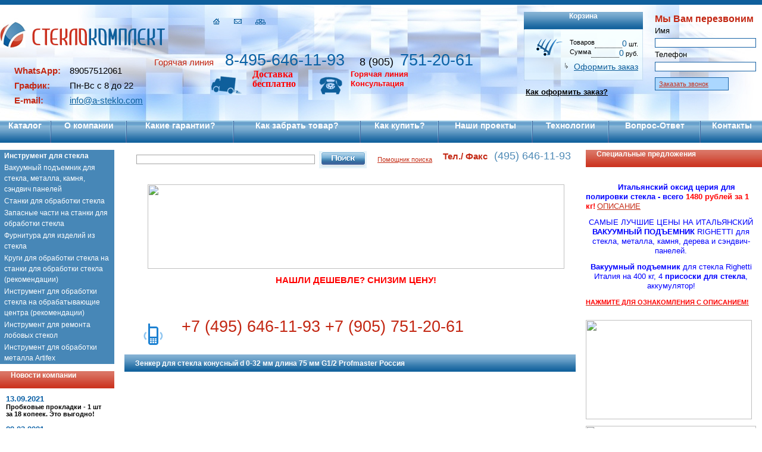

--- FILE ---
content_type: text/html; charset=utf-8
request_url: http://www.a-steklo.com/catalog/2177.htm
body_size: 22706
content:
<!DOCTYPE HTML PUBLIC "-//W3C//DTD HTML 4.01 Transitional//EN">
<html xmlns="http://www.w3.org/1999/xhtml">
<head>
	<link href="/images/style.css" rel="stylesheet" type="text/css" media="all" />
	<link href="/images/vertcssmenustyles.css" rel="stylesheet" type="text/css" media="all" />
	
	<meta http-equiv="Content-Type" content="text/html; charset=utf-8" />

		



	
				<title>Зенкер для стекла конусный d 0-32 мм длина 75 мм G1/2 Profmaster Россия  - купить по выгодным ценам | СтеклоКомплект</title>
		
	


	<script type="text/javascript" src="/include/functions.js"></script>	
	
								<meta name="Description" content="Зенкер для стекла конусный d 0-32 мм длина 75 мм G1/2 Profmaster Россия  от компании СтеклоКомплект. Каталог товаров. Доставка по России. Оформить заказ онлайн. Гарантии. Контакты.">
					
			
	<script type="text/javascript" src="/ajax/jquery-1.3.2.min.js"></script>
	<script type="text/javascript" src="/ajax/ajaxforma.js"></script>
	<script type="text/javascript" src="/include/slider.js"></script>
	
	<script type="text/javascript" src="/images/vertcssmenujs.js"></script>
	
	<script type="text/javascript" src="/highslide/highslide.js"></script>
	<link rel="stylesheet" type="text/css" href="/highslide/highslide.css" />
	<link rel="stylesheet" type="text/css" href="/images/fancybox/jquery.fancybox.min.css" />
	<link rel="stylesheet" type="text/css" href="/images/bcms.css" />
<link rel="icon" href="/favicon.gif" type="image/x-icon">
<link rel="shortcut icon" href="/favicon.gif" type="image/x-icon"> 
	<script type="text/javascript">
		hs.graphicsDir = '/highslide/graphics/';
		hs.outlineType = null;
		hs.wrapperClassName = 'colored-border';
	</script>
</head>
<body ondragstart="return false;" oncontextmenu="return false;" style="background: url('/images/bg.jpg') repeat-x top;">
<!--	<table width="100%" height="100%" cellpadding="0" cellspacing="0" border="0" class="table1">
		<tr><td width="50%" valign="top"></td>
		<td width="1200" valign="top" class="bgcenter" -->
			<table width="100%" cellpadding="0" cellspacing="0" border="0" height="203" class="bgcenter">
				<tr><td valign="top" style="padding-top: 30px;" align="left">
				<table cellpadding="0" cellspacing="0" border="0"><tr><td valign="top"><a href="/"><img src="/images/logo.jpg" width="283" height="56" border="0"></a></td><td valign="top"><img src="/images/ikonki.jpg" width="184" height="15" border="0" usemap="#Map1"></td></tr></table>
				<table cellpadding="0" cellspacing="0" border="0">
					<tr><td valign="top" width="235" style="padding-top: 24px; padding-left: 24px;">
						<table width="235" cellpadding="0" cellspacing="0" border="0">
							<tr><td valign="top" class="icq" style="font-weight: bold;">WhatsApp: </td><td valign="top" class="bicq">89057512061</td></tr>
							<tr><td valign="top" class="icq" style="font-weight: bold;">График: </td><td valign="top" class="bicq">Пн-Вс с 8 до 22</td></tr>
							<tr><td valign="top" class="icq" style="font-weight: bold;">E-mail: </td><td valign="top" class="bicq"><a href="mailto:info@a-steklo.com" class="link1">info@a-steklo.com</a></td></tr>
						</table>
					</td>
					<td width="100%" valign="top">
						<table width="100%" height="105" cellpadding="0" cellspacing="0" border="0">
							<tr><td><span class="icq">Горячая линия</span> <span class="icq" style="color: #000000; font-size: 18px"></span> <span class="icq" style="color: #0961a5; font-size: 27px">8-495-646-11-93</span>&nbsp;&nbsp;<span class="icq"></span> <span class="icq" style="color: #000000; font-size: 18px">8 (905)</span> <span class="icq" style="color: #0961a5; font-size: 27px">751-20-61</span></td></tr>
							<tr><td height="100%" valign="bottom"><table cellpadding="0" cellspacing="0" border="0"><tr><td width="94"></td><td width="71" valign="top"><img src="/images/delivery.jpg" width="61" height="43"></td><td class="bicq" width="86"><p><span style="font-size: 16px;"><span style="color: rgb(255, 0, 0);"><span style="font-family: Times New Roman;"><span style="font-weight: bold;">Доставка<br />
бесплатно</span></span></span></span></p></td><td width="71"><img src="/images/tel1.gif" width="71" height="51"></td><td class="bicq" width="145"><p><span style="color: rgb(255, 0, 0);"><strong><span style="font-size: 13px;"><span style="font-family: Arial;">Горячая линия<br />
Консультация</span></span></strong></span></p></td></tr></table></td></tr>
						</table>
					</td>
					</tr>
				</table>
				</td>
				<td valign="top" width="200" style="padding-top: 20px;">
					<table width="100%" cellpadding="0" cellspacing="0" border="0">
						<tr><td class="blue">Корзина</td></tr>
						<tr><td class="cart">
							<table width="100%" cellpadding="0" cellspacing="0" border="0">
								<tr><td rowspan="2" valign="top" align="center"><img src="/images/box.png" width="44" height="29"></td>
								<td><table width="100%" cellpadding="0" cellspacing="0" border="0"><tr><td>Товаров</td><td style="border-bottom: 1px dotted #000000;" width="100%">&nbsp;</td><td nowrap><span style="color: #0e5f9b; font-size: 14px;">0</span> шт.</td></tr></table></td></tr>
								<tr><td><table width="100%" cellpadding="0" cellspacing="0" border="0"><tr><td>Сумма</td><td style="border-bottom: 1px dotted #000000;" width="100%">&nbsp;</td><td nowrap><span style="color: #0e5f9b; font-size: 14px;">0</span> руб.</td></tr></table></td></tr>
								<tr><td colspan="2" align="right" style="padding-top: 7px; padding-bottom: 7px;"><img src="/images/arrow.png" width="16" height="13"><a href="/cart.htm" style="color: #0e5f9b; font-size: 14px;">Оформить заказ</a></td></tr>
							</table>
						</td></tr>
					</table>
<br>
<div style="color: #000000; font-size: 13px; padding-left: 3px;">
<a href="/pages/10.htm" style="color: #000; font-size: 13px; font-weight: bold;">Как оформить заказ?</a>					
</div>
				</td>
				<td valign="top" width="180" style="padding-top: 20px; padding-left: 20px;" class="bgright">
					<table width="100%" cellpadding="0" cellspacing="0" border="0">
						<tr><td class="nd">
						<p><span class="title">Мы Вам перезвоним</span></p>
						<form name="nd" action="#" method="post">
							<p>Имя</p>
							<input name="nd_fio" id="nd_fio" type="text" />
							<p>Телефон</p>
							<input name="nd_com" id="nd_com" type="text" />
							<a href="javascript:" id="nd_send">Заказать звонок</a>
						</form>
						
						
						</td></tr>
					</table>
					
				</td>
				</tr>
			</table>
			<table width="100%" height="37" cellpadding="0" cellspacing="0" border="0">
				<tr>
														<td align="center">
					<a href="/" class="topmenu">Каталог</a>
					</td>
															<td><img src="/images/line.gif" width="2" height="37"></td>
										<td align="center">
					<a href="/pages/960.htm" class="topmenu">О компании</a>
					</td>
															<td><img src="/images/line.gif" width="2" height="37"></td>
										<td align="center">
					<a href="/pages/5863.htm" class="topmenu">Какие гарантии?</a>
					</td>
															<td><img src="/images/line.gif" width="2" height="37"></td>
										<td align="center">
					<a href="/blanki.htm" class="topmenu">Как забрать товар?</a>
					</td>
															<td><img src="/images/line.gif" width="2" height="37"></td>
										<td align="center">
					<a href="/pages/10.htm" class="topmenu">Как купить?</a>
					</td>
															<td><img src="/images/line.gif" width="2" height="37"></td>
										<td align="center">
					<a href="/pages/981.htm" class="topmenu">Наши проекты</a>
					</td>
															<td><img src="/images/line.gif" width="2" height="37"></td>
										<td align="center">
					<a href="/tehnol.htm" class="topmenu">Технологии</a>
					</td>
															<td><img src="/images/line.gif" width="2" height="37"></td>
										<td align="center">
					<a href="/ask.htm" class="topmenu">Вопрос-Ответ</a>
					</td>
															<td><img src="/images/line.gif" width="2" height="37"></td>
										<td align="center">
					<a href="/pages/5870.htm" class="topmenu">Контакты</a>
					</td>
								</tr>
			</table>
			<br>
			
			
<table width="100%" cellpadding="0" cellspacing="0" border="0">
	<tr><td valign="top">
	
	<table width="192" cellpadding="0" cellspacing="0" border="0">
		<tr><td>
			<ul id="navmenu-v">
			<li><a href="/catalog/992.htm"><b>Инструмент для стекла</b></a><ul><li><a href="/catalog/149.htm">Инструмент для резки стекла</a><ul><li><a href="/catalog/156.htm">Стеклорезы</a></li><li><a href="/catalog/157.htm">Быстрорез для стекла Kedalong KD (Тайвань)</a></li><li><a href="/catalog/4035.htm">Быстрорез для стекла GLASSMASTER (Китай) </a></li><li><a href="/catalog/963.htm">Быстрорез для стекла Bohle (Германия)</a></li><li><a href="/catalog/158.htm">Стеклорез циркуль маслонаполняемый Kedalong KD (Тайвань)</a></li><li><a href="/catalog/159.htm">Стеклорез циркуль Kedalong KD (Тайвань)</a></li><li><a href="/catalog/1814.htm">Стеклорез циркуль Silberschnitt(Германия)</a></li><li><a href="/catalog/3167.htm">Наборы для резки толстого стекла</a></li><li><a href="/catalog/160.htm">Овалорез Kedalong KD (Тайвань)</a></li><li><a href="/catalog/1822.htm">Овалорез Silberschnitt(Германия)</a></li><li><a href="/catalog/161.htm">Стеклоломы для стекла</a></li><li><a href="/catalog/163.htm">Щипцы для мозайки Vitrododi (Италия) и Bohle (Германия)</a></li><li><a href="/catalog/1855.htm">Щипцы для отламывания кромки стекла Silberschnitt(Германия)</a></li><li><a href="/catalog/1858.htm">Радиусные щипцы Silberschnitt(Германия)</a></li><li><a href="/catalog/4710.htm">Ножи, лопатки, молотки, рулетки Bohle (Германия)</a></li><li><a href="/catalog/772.htm">Устройство для притупления кромки стекла Bohle Германия</a></li><li><a href="/catalog/1981.htm">Обработка кромки стекла Bohle Германия</a></li><li><a href="/catalog/5505.htm">Надфили и алмазная шкурка</a></li><li><a href="/catalog/6447.htm">Шерстяные полировальные круги</a></li></ul></li><li><a href="/catalog/148.htm">Портативные станки для обработки стекла</a><ul><li><a href="/catalog/153.htm">Пескоструйный аппарат VIT-CAR Vitrododi (Италия)</a></li><li><a href="/catalog/5740.htm">Сверлильный станок для стекла MultiDrill </a></li><li><a href="/catalog/2601.htm">Сверлильный станок для стекла Talamoni (Италия)</a></li><li><a href="/catalog/1805.htm">Cверлильный станок для стекла Pico Drill 100 (Германия)</a></li><li><a href="http://www.a-steklo.com/catalog/1110.htm">Шлифовальная машинка для стекла Kristall 2000S</a></li><li><a href="/catalog/6359.htm">Шлифовальная машинка для обработки художественного стекла Brilliant 1000</a></li><li><a href="/catalog/4054.htm">Портативная мультифункциональная шлифовальная машинка для стекла KR-070 </a></li><li><a href="/catalog/154.htm">Ленточная шлифовальная машинка для стекла MD106 TALAMONI (Италия)</a></li><li><a href="/catalog/1885.htm">Ленточная шлифовальная машинка для стекла  Makita 9031</a></li><li><a href="/catalog/6371.htm">Станок для снятия слоя low e KRT080 (Китай) </a></li><li><a href="/catalog/151.htm">Станок для снятия слоя low e PM-510 Si-Ste (Италия)</a></li><li><a href="/catalog/1870.htm">Станок для снятия слоя low e Bohle (Германия)</a></li><li><a href="/catalog/1866.htm">Станок для снятия слоя low e с края стекла Bohle (Германия)</a></li><li><a href="/catalog/1908.htm">Пила для стекла Terui KRT-069</a></li><li><a href="/catalog/6205.htm">Пила по стеклу TLC Германия</a></li><li><a href="/catalog/6206.htm">Система нанесения фацета на стекло TLC Vertical Bevel</a></li><li><a href="/catalog/1910.htm">Измерительное устройство Merlin Laser Bohle (Германия)</a></li><li><a href="/catalog/6304.htm">Профессиональный набор для удаления царапин GlasWeld Gforce Essential Kit</a></li><li><a href="/catalog/5513.htm">Электрический удалитель царапин Terui KRT 031 (Китай)</a></li><li><a href="/catalog/1912.htm">Электрический удалитель царапин Bohle (Германия)</a></li><li><a href="/catalog/1915.htm">Пневматический удалитель царапин Bohle (Германия)</a></li><li><a href="/catalog/4016.htm">Пневматический удалитель царапин Nawy</a></li><li><a href="/catalog/6368.htm">Машинка для упаковки лентой MasterPac Китай</a></li></ul></li><li><a href="/catalog/44.htm">Присоски для стекла</a><ul><li><a href="/catalog/46.htm">Присоски для стекла Kedalong Тайвань</a></li><li><a href="/catalog/50.htm">Присоски для стекла Veribor Bohle Германия</a></li><li><a href="/catalog/51.htm">Присоски для стекла FProfil Чехия</a></li><li><a href="http://www.a-steklo.com/catalog/4167.htm">Пинза для стекла</a></li><li><a href="/catalog/3388.htm">Захваты для переноса листового материала и готовых конструкций Carrymate и Bohle</a></li><li><a href="/catalog/3997.htm">Устройства фиксации и крепления BOHLE (Германия)</a></li><li><a href="/catalog/4737.htm">Тележки для перемещения стекла Bohle (Германия)</a></li></ul></li><li><a href="/catalog/188.htm">Присоски для стекла с насосом</a><ul><li><a href="/catalog/189.htm">Присоски для стекла с насосом Kedalong Тайвань</a></li><li><a href="/catalog/193.htm">Присоски для стекла с насосом Vitrododi Италия</a></li><li><a href="/catalog/196.htm">Присоски для стекла с манометром Talamoni Италия</a></li><li><a href="/catalog/1964.htm">Присоски для стекла с насосом Bohle Германия</a></li></ul></li><li><a href="/catalog/45.htm">Линейки по стеклу, угольники и шаблоны</a><ul><li><a href="/catalog/1843.htm">Линейки для стекла с присосками и без присосок Silberschnitt(Германия)</a></li><li><a href="/catalog/1081.htm">Линейки для стекла с присосками Profmaster (Россия)</a></li><li><a href="/catalog/1825.htm">Угольники для стекла Silberschnitt(Германия)</a></li><li><a href="/catalog/166.htm">Угольники для стекла Vitrododi (Италия)</a></li><li><a href="/catalog/167.htm">Шаблон для радиусных углов Vitrododi (Италия)</a></li><li><a href="/catalog/3179.htm">Шаблоны по стеклу и рамки для стекла Bohle (Германия) и Talamoni (Италия)</a></li></ul></li><li><a href="/catalog/1933.htm">Клей для стекла, уф лампа и расходники</a><ul><li><a href="/catalog/1945.htm">Клей для стекла Bohle (Германия)</a></li><li><a href="/catalog/2034.htm">Клей для стекла Profmaster (Россия)</a></li><li><a href="/catalog/1952.htm">Уф лампа для стекла</a></li><li><a href="/catalog/3491.htm">УФ-фонарь</a></li><li><a href="/catalog/1960.htm">Наборы для склейки</a></li><li><a href="/catalog/1940.htm">Присоски для склеивания стекла</a></li><li><a href="/catalog/1934.htm">Очистка стекла перед склеиванием</a></li><li><a href="/catalog/1938.htm">Прибор для подачи горячего воздуха</a></li><li><a href="/catalog/1957.htm">Расходные материалы</a></li><li><a href="/catalog/6385.htm">Скребок для стекла</a></li></ul></li><li><a href="/catalog/365.htm">Сверло по стеклу, зенкер по стеклу</a><ul><li><a href="/catalog/5214.htm">Сверло по стеклу 75 и 95 мм G1/2 FProfil Чехия</a></li><li><a href="/catalog/366.htm">Сверло по стеклу 75 мм G1/2 Diamond Drill</a></li><li><a href="/catalog/368.htm">Сверло по стеклу 75 мм G1/2 Huater ЮВА</a></li><li><a href="/catalog/6211.htm">Универсальное сверло - зенкер по стеклу 75 мм G1/2 DD Китай</a></li><li><a href="/catalog/367.htm">Сверло по стеклу 95 мм G1/2 Diamond Drill</a></li><li><a href="/catalog/492.htm">Сверло по стеклу 95 мм G1/2 Huater ЮВА</a></li><li><a href="/catalog/497.htm">Сверло по стеклу для ЧПУ станков 75 мм G1/2 Diamond Drills Италия</a></li><li><a href="/catalog/489.htm">Сверло по стеклу с прямым хвостовиком для дрели Huater</a></li><li><a href="/catalog/6322.htm">Сверло по стеклу прямой хвостовик для дрели гальваника</a></li><li><a href="/catalog/495.htm">Сверло по стеклу с коническим хвостовиком Huater</a></li><li><a href="/catalog/473.htm">Зенкер по стеклу Huater ЮВА</a></li><li><a href="/catalog/474.htm">Зенкер по стеклу конусный 75 мм G1/2 Diamond Италия</a></li><li><a href="/catalog/475.htm">Зенкер по стеклу конусный 75 мм G1/2 Huater</a></li><li><a href="/catalog/1101.htm">Зенкер по стеклу с прямым хвостовиком DD Италия</a></li><li><a href="/catalog/493.htm">Абразивный элемент DD Италия и Bohle Германия</a></li><li><a href="/catalog/1097.htm">Муфта с G1/2 на прямой хвостовик Profmaster</a></li><li><a href="/catalog/1099.htm">Переходник с G1/2 на прямой хвостовик Diamond Drills Италия</a></li></ul></li><li><a href="/catalog/690.htm">Шлифовальные алмазные круги для стекла</a><ul><li><a href="/catalog/4982.htm">Шлифовальные круги для стекла чашечные FProfil Чехия</a></li><li><a href="/catalog/5166.htm">Алмазные круги для стекла периферийные 150*22 и 175*63,4 FProfil Чехия</a></li><li><a href="/catalog/692.htm">Шлифовальные круги для стекла чашечные Huater Китай</a></li><li><a href="/catalog/691.htm">Алмазные круги для стекла периферийные Huater 150х22 мм</a></li><li><a href="/catalog/717.htm">Алмазные круги для стекла периферийные Huater 175 и 200 мм</a></li><li><a href="/catalog/4540.htm">Шлифовальные круги для стекла чашечные BAVELLONI Италия </a></li><li><a href="/catalog/4539.htm">Алмазные круги для стекла периферийные BAVELLONI Италия</a></li><li><a href="/catalog/4427.htm">Алмазные круги для стекла периферийные Полтавский алмазный завод 150*22 и 175*63,4</a></li><li><a href="/catalog/3323.htm">Алмазные круги для стекла периферийные 250*200 мм Россия</a></li></ul></li><li><a href="/catalog/4937.htm">Круги для полировки стекла</a><ul><li><a href="/catalog/777.htm">Круги для полировки стекла чашечные Artifex Германия</a></li><li><a href="/catalog/694.htm">Круги для полировки стекла чашечные RBM Италия</a></li><li><a href="/catalog/5213.htm">Круги для полировки стекла чашечные GM ЮВА</a></li><li><a href="/catalog/693.htm">Периферийные круги для полировки стекла</a></li><li><a href="/catalog/775.htm">Круг фетровый для полировки стекла FIR Италия</a></li><li><a href="http://www.a-steklo.com/catalog/776.htm">Круги для снятия слоя LOW-E Artifex Германия</a></li></ul></li><li><a href="/catalog/53.htm">Расходные материалы для обработки стекла</a><ul><li><a href="/catalog/54.htm">Оксид церия Belfortglass розовый и белый (Италия)</a></li><li><a href="/catalog/56.htm">Оксид алюминия Si-Ste (Италия)</a></li><li><a href="/catalog/2779.htm">Электрокорунд (Россия)</a></li><li><a href="/catalog/6379.htm">Жидкость для резки стекла OIL 3133 Talamoni (Италия)</a></li><li><a href="/catalog/1255.htm">Жидкость для резки стекла Profmaster (Россия)</a></li><li><a href="/catalog/1924.htm">Жидкость для резки стекла Bohle (Германия)</a></li><li><a href="/catalog/2037.htm">Сатинатор, лак гласс тонер Альтаир (Россия)</a></li><li><a href="/catalog/1921.htm">Пробковые прокладки Bohle и уголки для стекла Bohle (Германия)</a></li><li><a href="/catalog/6375.htm">Жидкость для автоматической резки стекла Talamoni T-OIL3133 (Италия)</a></li><li><a href="/catalog/3445.htm">Жидкость для автоматической резки стекла Bohle ACECUT 5503 (Германия)</a></li><li><a href="/catalog/3735.htm">Моющее средство для машинной мойки стекла Bohle(Германия)</a></li><li><a href="/catalog/4701.htm">Жидкость для изгибания дистанционной рамки ACELUB Bohle (Германия)</a></li><li><a href="/catalog/6381.htm">Жидкость для резки триплекса Talamoni T-OIL3132 (Италия) </a></li><li><a href="/catalog/4703.htm">Жидкость для резки триплекса ACECUT 5250 Bohle (Германия)</a></li><li><a href="/catalog/4706.htm">Жидкость смазочно-охлаждающая Bohle (Германия)</a></li><li><a href="/catalog/1977.htm">Cредства защиты при работе со стеклом</a></li><li><a href="/catalog/3958.htm">Маркеры для стекла BOHLE (Германия)</a></li><li><a href="/catalog/2614.htm">Защитная противоосколочная пленка</a></li><li><a href="/catalog/4065.htm">Защита поверхности BriteGuard</a></li><li><a href="/catalog/4211.htm">Система полировки стекла ACT+</a></li><li><a href="http://www.a-steklo.com/catalog/5602.htm">Запчасти для станков обработки стекла</a></li></ul></li><li><a href="/catalog/2089.htm">Пленка для триплекса и расходные материалы</a><ul><li><a href="/catalog/2090.htm">Пленка для триплекса REVA (Италия)</a></li><li><a href="/catalog/5743.htm">Пленка для триплекса EVA Nan Jing Kin Young Fa (Китай)</a></li><li><a href="/catalog/5539.htm">Силиконовый мешок, тефлоновая сетка, герметизирующий скотч</a></li></ul></li><li><a href="/catalog/150.htm">Расходные материалы для столов раскроя стекла</a><ul><li><a href="/catalog/2619.htm">Режущие ролики для столов раскроя Silberschnitt (Германия) </a></li><li><a href="/catalog/2620.htm">Держатели и оси роликов Silberschnitt (Германия)</a></li><li><a href="/catalog/168.htm">Режущие головки для столов Bottero Talamoni (Италия)</a></li><li><a href="/catalog/776.htm">Круги для снятия слоя LOW-E Artifex Германия</a></li><li><a href="http://www.a-steklo.com/catalog/3445.htm">Жидкость для автоматической резки стекла</a></li><li><a href="/catalog/1917.htm">Войлочное покрытие для столов раскроя стекла Bohle</a></li><li><a href="/catalog/3493.htm">Войлочное покрытие для столов раскроя стекла FIR(Италия)</a></li></ul></li><li><a href="http://www.a-steklo.com/catalog/1108.htm">Инструмент для работы с художественным стеклом</a></li><li><a href="/catalog/6208.htm">Инструмент для ремонта лобовых стекол, клей-герметик, системы, расходники</a><ul><li><a href="/catalog/6421.htm">Полиуретановый черный клей-герметик JetaPro Италия</a></li><li><a href="/catalog/6425.htm">Праймер под полиуретановый клей-герметик JetaPro Италия</a></li><li><a href="/catalog/6427.htm">Очиститель на водной основе JetaPro 5593 1 литр</a></li><li><a href="/catalog/6429.htm">Держатели струны</a></li><li><a href="/catalog/6431.htm">Контропора для струны стандартная</a></li><li><a href="/catalog/6434.htm">Войлочный аппликатор для грунта</a></li><li><a href="/catalog/6438.htm">Струна для срезки стекол 4 - гранная</a></li><li><a href="/catalog/6440.htm">Струна для срезки стекол витая</a></li><li><a href="/catalog/6436.htm">Шило для прокалывания герметика и вдевания струны</a></li><li><a href="http://www.a-steklo.com/catalog/46.htm">Присоски для стекла Kedalong</a></li><li><a href="http://www.a-steklo.com/catalog/189.htm">Присоски для стекла с насосом Kedalong</a></li><li><a href="/catalog/6444.htm">Протирочная бумага TORK</a></li><li><a href="/catalog/6209.htm">Система ремонта лобовых стекол GlasWeld ProVac Windshield Repair Kit</a></li><li><a href="/catalog/6306.htm">Профессиональная система ремонта лобовых стекол GlasWeld Professional Repair Kit</a></li><li><a href="http://www.a-steklo.com/catalog/6447.htm">Шарошки для полирования стекла</a></li></ul></li><li><a href="/catalog/1999.htm">Измерительные приборы для проведения анализа стекла</a><ul><li><a href="/catalog/2000.htm">Измерительное устройство Merlin Laser Bohle (Германия)</a></li><li><a href="/catalog/2005.htm">Детектор LOW-E слоя Bohle(Германия) </a></li><li><a href="/catalog/3756.htm">Детектор TinCheck для определения сторон флоат-стекла Bohle(Германия) </a></li><li><a href="/catalog/3758.htm">Детектор Merlin TGI для определения закаленного стекла Bohle(Германия)</a></li><li><a href="/catalog/2003.htm">Детектор стороны, соприкасавшейся с оловом Bohle(Германия) </a></li><li><a href="/catalog/2007.htm">Устройство стеклометр &quot;Glas-o-Meter&quot; Bohle(Германия) </a></li><li><a href="/catalog/2009.htm">Оптический измеритель стекла Bohle(Германия) </a></li><li><a href="/catalog/2014.htm">Детектор &quot;GlassBuddy&quot; Bohle(Германия) </a></li></ul></li><li><a href="/catalog/778.htm">Круги, фрезы, сверла и зенкеры для обрабатыв. центров с ЧПУ</a><ul><li><a href="/catalog/782.htm">Фрезы для стекла Mole Moreschi Италия</a></li><li><a href="/catalog/783.htm">Сверло по стеклу на станки для стекла с ЧПУ 75 мм G1/2 Diamond Италия</a></li><li><a href="/catalog/784.htm">Зенкер по стеклу на ЧПУ станки для стекла 75 мм G1/2 Diamond Италия</a></li><li><a href="/catalog/779.htm">Алмазные круги для стекла 100 мм перифер. Mole Moreschi Италия</a></li><li><a href="/catalog/780.htm">Алмазные круги для стекла 120 мм перифер. Mole Moreschi Италия</a></li><li><a href="/catalog/781.htm">Алмазные круги для стекла 150 мм перифер. Mole Moreschi Италия</a></li></ul></li><li><a href="/catalog/3053.htm">Шлифовальные ленты, круги, диски, абразивы</a><ul><li><a href="/catalog/3056.htm">Узкие шлифовальные ленты</a></li><li><a href="/catalog/3059.htm">Шлифовальные ленты для ручных шлифмашинок</a></li><li><a href="/catalog/3058.htm">Абразивные круги, шлифовальные диски, треугольники и полосы на велкрооснове</a></li><li><a href="/catalog/3060.htm">Губки шлифовальные</a></li><li><a href="/catalog/3062.htm">Рулоны, листы и полосы</a></li><li><a href="/catalog/3063.htm">Лента графитовая и фетр калиброванный</a></li></ul></li><li><a href="/catalog/357.htm">Пинзы для стекла RIGHETTI (Италия)</a><ul><li><a href="http://www.a-steklo.com/catalog/4167.htm">Зажим для стекла. Пинза</a></li></ul></li><li><a href="/catalog/3119.htm">Технология фьюзинга</a><ul><li><a href="/catalog/3120.htm">Формы для фьюзинга</a></li><li><a href="/catalog/3276.htm">Разделители</a></li><li><a href="/catalog/3282.htm">Клей для фьюзинга и другие расходные материалы</a></li><li><a href="/catalog/3293.htm">Термостойкие порошки</a></li><li><a href="/catalog/3300.htm">Краска для фьюзинга</a></li><li><a href="/catalog/3367.htm">Аксессуары для фьюзинга</a></li></ul></li><li><a href="http://www.a-steklo.com/catalog/993.htm">Фурнитура для изделий из стекла</a></li></ul></li><li><a href="/catalog/996.htm">Вакуумный подъемник для стекла, металла, камня, сэндвич панелей </a><ul><li><a href="/catalog/3880.htm">Вакуумные подъемники по стеклу Righetti (Италия) </a><ul><li><a href="/catalog/3881.htm">Вакуумный подъемник с ручным непрерывным вращением V-RCM</a></li><li><a href="/catalog/3882.htm">Вакуумный подъемник с ручным непрерывным вращением и ручным наклоном V-RCMBM</a></li><li><a href="/catalog/3923.htm">Вакуумный подъемник с ручным вращением и пневматическим наклоном VA-RMBP</a></li><li><a href="/catalog/3926.htm">Вакуумный подъемник с пневматическим вращением VA-RP </a></li><li><a href="/catalog/3929.htm">Вакуумный подъемник с пневматическим вращением и ручным наклоном VA-RPBM</a></li><li><a href="/catalog/3932.htm">Вакуумный подъемник с пневматическим вращением и пневматическим наклоном VA-RPBP </a></li><li><a href="/catalog/3935.htm">Вакуумный подъемник с пневматическим наклоном VA-BP</a></li><li><a href="/catalog/3938.htm">Вакуумный подъемник с ручным непрерывным вращением и электрическим наклоном RCMBE</a></li><li><a href="/catalog/3945.htm">Вакуумный подъемник с электрическим непрерывным вращением и электрическим наклоном RCEBE </a></li><li><a href="/catalog/3952.htm">Вертикальная вакуумная рама VEB-FV</a></li><li><a href="/catalog/4083.htm">Вакуумный подъемник с пневматическим вращением и пневматическим наклоном R1(изменяемая рама)</a></li><li><a href="/catalog/4086.htm">Вакуумный подъемник с ручным вращением Glaxter (изменяемая рама) НОВИНКА!</a></li><li><a href="/catalog/4087.htm">Вакуумный подъемник с электрическим вращением и электрическим наклоном GLAXTER(изменяемая рама) НОВИНКА!</a></li><li><a href="/catalog/4100.htm">Вакуумный подъемник с ручным вращением для окон SLIM</a></li><li><a href="/catalog/4102.htm">Вакуумный подъемник для закаленного стекла PP8</a></li><li><a href="/catalog/4167.htm">Пинза для стекла </a></li><li><a href="http://www.a-steklo.com/catalog/4216.htm">Специальные вакуумные устройства с крановой установкой для монтажа стекла на высоту до 5 метров</a></li></ul></li><li><a href="/catalog/4080.htm">Вакуумные подъемники для листового металла Righetti (Италия)</a><ul><li><a href="/catalog/4234.htm">Вакуумный подъемник по металлу серии F4-600</a></li><li><a href="/catalog/4235.htm">Вакуумный подъемник по металлу серии F4-1000</a></li><li><a href="/catalog/4236.htm">Вакуумный подъемник по металлу серии F6-1000</a></li><li><a href="/catalog/4237.htm">Вакуумный подъемник по металлу серии F6-1800</a></li><li><a href="/catalog/4238.htm">Вакуумный подъемник по металлу серии F8-1500 </a></li><li><a href="/catalog/4239.htm">Вакуумный подъемник по металлу серии F8-2400 </a></li><li><a href="/catalog/4240.htm">Вакуумный подъемник по металлу серии F10-2000 </a></li><li><a href="/catalog/4241.htm">Вакуумный подъемник по металлу серии F10-3000 </a></li><li><a href="/catalog/4242.htm">Вакуумный подъемник по металлу серии F14-2800</a></li><li><a href="/catalog/4243.htm">Вакуумный подъемник по металлу серии F14-4200</a></li></ul></li><li><a href="/catalog/4313.htm"> Вакуумные подъемники для сэндвич-панелей Righetti (Италия) </a><ul><li><a href="/catalog/4314.htm">Вакуумное подъемное устройство CL-M1 для стеновых сэндвич-панелей</a></li><li><a href="/catalog/4317.htm">Вакуумное подъемное устройство CL-F для кровельных сэндвич-панелей</a></li><li><a href="/catalog/4316.htm">Вакуумное подъемное устройство CL-K для стеновых и кровельных сэндвич-панелей </a></li><li><a href="/catalog/4993.htm">Вакуумное подъемное устройство CL-1 для стеновых и кровельных сэндвич-панелей </a></li><li><a href="/catalog/4315.htm">Вакуумное подъемное устройство CL-2 для стеновых и кровельных сэндвич-панелей </a></li></ul></li><li><a href="http://www.righetti.ru/catalog/4321.htm" rel="nofollow">Вакуумные подъемники по камню Righetti (Италия)</a></li><li><a href="/catalog/4176.htm">Специальные вакуумные подъемные устройства Righetti (Италия)</a><ul><li><a href="/catalog/4591.htm">Вакуумный подъемник для стекла и стеновых сэндвич-панелей RCMBM №4</a></li><li><a href="/catalog/4592.htm">Вакуумный подъемник для моллированного стекла Righetti</a></li></ul></li><li><a href="/catalog/4190.htm">Подъемные тележки GOLIA для перемещения материалов GOLIA (Италия) </a><ul><li><a href="/catalog/4191.htm">GOLIA 1700</a></li><li><a href="/catalog/4193.htm">GOLIA 2300</a></li><li><a href="/catalog/4195.htm">GOLIA 3000 compact</a></li><li><a href="/catalog/4197.htm">GOLIA SLIM</a></li><li><a href="/catalog/4201.htm">GOLIA 3500A</a></li><li><a href="/catalog/4203.htm">GOLIA 4500A</a></li><li><a href="/catalog/4206.htm">GOLIA SLIM TS</a></li><li><a href="/catalog/4413.htm">GOLIA BULL</a></li></ul></li><li><a href="/catalog/4216.htm">Специальные вакуумные устройства с крановой установкой для монтажа стекла на высоту до 5 метров GOLIA (Италия)</a><ul><li><a href="/catalog/4217.htm">GOLIA 3500TS и 4500TS</a></li><li><a href="http://www.a-steklo.com/catalog/4206.htm">GOLIA SLIM TS</a></li><li><a href="/catalog/4225.htm">GOLIA MAGNUM</a></li><li><a href="/catalog/4232.htm">GOLIA GLASS</a></li><li><a href="http://www.a-steklo.com/catalog/4413.htm">GOLIA BULL</a></li><li><a href="http://www.righetti.ru/catalog/4695.htm" rel="nofollow">GOLIA SLIMGLASS</a></li></ul></li></ul></li><li><a href="/catalog/991.htm">Станки для обработки стекла </a><ul><li><a href="/catalog/1003.htm">Обработка кромки стекла прямолинейная</a><ul><li><a href="/catalog/6312.htm">Ленточно-шлифовальный горизонтальный станок Feroprofil BR 230 (Чехия)</a></li><li><a href="/catalog/5614.htm">Станок кромка стекла 4 шпиндельный ZXM BT 4.325E Китай</a></li><li><a href="/catalog/5612.htm">Станок кромка стекла 9 шпиндельный ZXM BT 9.325 E/C/P Китай</a></li><li><a href="/catalog/5618.htm">Станок кромка стекла 10 шпиндельный ZXM BT 10.325 E/C/P Китай</a></li><li><a href="/catalog/5621.htm">Обработка кромки/скоса стекла ZXM BT 10/11/13.325 E Китай</a></li></ul></li><li><a href="/catalog/5611.htm">Обработка фацета стекла прямолинейная</a><ul><li><a href="/catalog/5845.htm">9 шпиндельный CGX 261 M / DD CG Tech</a></li><li><a href="/catalog/5629.htm">9 шпиндельный ZXM BT 261 D</a></li><li><a href="/catalog/5634.htm">9 шпиндельный ZXM BT 361 S/C/D/U</a></li></ul></li><li><a href="/catalog/1004.htm">Обработка фацета стекла криволинейная</a><ul><li><a href="/catalog/5012.htm">Обработка фигурной кромки стекла и фацета YGX Schneider Китай</a></li><li><a href="/catalog/5523.htm">Полуавтоматический станок для обработки кромки и криволинейного фацета стекла Zanetti Bismatic 2 (Италия)</a></li><li><a href="/catalog/2979.htm">Обработка криволинейного фацета стекла СКСФ-3 (Россия)</a></li></ul></li><li><a href="/catalog/1005.htm">Станок для сверления стекла</a><ul><li><a href="/catalog/6315.htm">Горизонтальный сверлильный станок HeavyTrust HT 075 </a></li><li><a href="/catalog/6314.htm">Вертикальный сверлильный станок Feroprofil VSV 100 (Чехия)</a></li></ul></li><li><a href="/catalog/1007.htm">Мойка стекла</a><ul><li><a href="/catalog/6357.htm">Горизонтальная мойка стекла YGX 1200 (Китай)</a></li><li><a href="/catalog/1401.htm">Горизонтальная мойка ENKONG QX 12/16/25/26</a></li></ul></li><li><a href="/catalog/1006.htm">Пескоструйная обработка стекла</a><ul><li><a href="/catalog/5008.htm">Пескоструйный аппарат SUNNY HDB 1000P/HDB 1600P</a></li><li><a href="/catalog/1400.htm">Пескоструйный аппарат ENKONG PS1500/ PS2000/ PS2500</a></li><li><a href="/catalog/3798.htm">Пескоструйный аппарат Sandblasting Cabinet SBM1500 (Германия)</a></li></ul></li><li><a href="/catalog/3322.htm">Cтолы для раскроя стекла</a><ul><li><a href="/catalog/6316.htm">Гидравлический стол для раскроя стекла Feroprofil FUL4 Чехия</a></li></ul></li><li><a href="/catalog/1070.htm">Печи для триплекса стекла</a><ul><li><a href="/catalog/5082.htm">Печь для триплекса TK S.R.L. Lamijet 01  (Италия)</a></li><li><a href="/catalog/5494.htm">Печь для триплекса TK S.R.L. Lamijet 02  (Италия)</a></li><li><a href="/catalog/5770.htm">Печь для триплекса PVLM 1.5x1 (Россия) </a></li><li><a href="/catalog/3474.htm">Печь для триплекса PVLM 2.0x1,5 (Россия)</a></li><li><a href="/catalog/3476.htm">Печь для триплекса PVLM 2.3x1,7 (Россия)</a></li><li><a href="/catalog/3477.htm">Печь для триплекса PVLM 2.5*1,5 (Россия)</a></li><li><a href="/catalog/3478.htm">Печь для триплекса PVLM 2.7*1,5 (Россия)</a></li><li><a href="/catalog/3479.htm">Печь для триплекса PVLM 2.85*1,5 (Россия)</a></li><li><a href="/catalog/3480.htm">Печь для триплекса PVLM 2.9*1,5 (Россия)</a></li><li><a href="/catalog/3481.htm">Печь для триплекса PVLM 3.0*1,5 (Россия)</a></li><li><a href="/catalog/5796.htm">Печь для триплекса PVLM 3.0*2 (Россия) </a></li><li><a href="/catalog/5801.htm">Печь для триплекса PVLM 3.2*1,5 (Россия) </a></li><li><a href="/catalog/5806.htm">Печь для триплекса PVLM 3.2*2 (Россия)</a></li><li><a href="/catalog/5811.htm">Печь для триплекса PVLM 3.2*2,2 (Россия) </a></li><li><a href="/catalog/5816.htm">Печь для триплекса PVLM 4*2,2 (Россия) </a></li><li><a href="/catalog/5817.htm">Печь для триплекса PVLM 4,5*2,2 (Россия)</a></li><li><a href="/catalog/5818.htm">Печь для триплекса PVLM 5*2,25 (Россия)</a></li></ul></li><li><a href="/catalog/1069.htm">Печь для фьюзинга стекла</a><ul><li><a href="/catalog/1271.htm">Печь для фьюзинга М-400</a></li><li><a href="/catalog/1274.htm">Печь для фьюзинга М-800</a></li><li><a href="/catalog/3460.htm">Печь для фьюзинга и печь моллирования KFM 0.6</a></li><li><a href="/catalog/3458.htm">Печь для фьюзинга и печь моллирования KFM 0.8</a></li><li><a href="/catalog/3462.htm">Печь для фьюзинга и печь моллирования KFM 1.0 </a></li><li><a href="/catalog/1276.htm">Печь для фьюзинга М-1100,1500,1800</a></li><li><a href="/catalog/3463.htm">Печь для фьюзинга и печь моллирования KFM 1.5С</a></li><li><a href="/catalog/3464.htm">Печь для фьюзинга и печь моллирования KFM 2.0С </a></li><li><a href="/catalog/3465.htm">Печь для фьюзинга и печь моллирования KFM 2.0С*2</a></li><li><a href="/catalog/3466.htm">Печь для фьюзинга и печь моллирования KFM 3.0</a></li><li><a href="/catalog/3467.htm">Стол для фьюзинга стекла</a></li></ul></li><li><a href="/catalog/1068.htm">Печь моллирования стекла</a><ul><li><a href="/catalog/3470.htm">Печь моллирования стекла KM 1.2</a></li><li><a href="/catalog/3471.htm">Печь моллирования стекла KM 1.5H</a></li><li><a href="/catalog/3472.htm">Печь моллирования стекла KM 2.0H</a></li><li><a href="/catalog/3473.htm">Печь моллирования стекла KM 3.0H</a></li></ul></li><li><a href="/catalog/5526.htm">Оборудование для производства стеклопакетов</a><ul><li><a href="/catalog/5527.htm">Бутиловый экструдер Belfortglass (Италия)</a></li><li><a href="/catalog/5528.htm">Пневматический экструдер Belfortglass (Италия)</a></li><li><a href="/catalog/5529.htm">Гидравлический экструдер двух компонентов Belfortglass (Италия)</a></li><li><a href="/catalog/5534.htm">Машина для заполнения стеклопакетов газом Stefiglass (Италия)</a></li><li><a href="/catalog/5538.htm">Портативный станок для изгибания дистанционной рамки Siste (Италия)</a></li></ul></li><li><a href="/catalog/5535.htm">Поворотные столы</a><ul><li><a href="/catalog/5549.htm">Поворотные столы Belfortglass (Италия)</a></li></ul></li><li><a href="http://a-kamen.com/catalog/5728.htm" rel="nofollow">Режущие плоттеры</a></li><li><a href="/catalog/6318.htm">Модуль для хранения стекла Feroprofil RACK RAM Чехия</a><ul><li><a href="/catalog/6319.htm">Модуль для хранения стекла Feroprofil RACK RAM Чехия</a></li></ul></li></ul></li><li><a href="/catalog/5602.htm">Запасные части на станки для обработки стекла</a><ul><li><a href="/catalog/6045.htm">Запасные части на фацетные и кромочные станки для обработки стекла</a><ul><li><a href="/catalog/6090.htm">Защитные манжеты для шпинделей</a></li><li><a href="/catalog/6058.htm">Конвейеры задние и передние</a></li><li><a href="/catalog/6075.htm">Цепь транспортера переднего и заднего конвейера</a></li><li><a href="/catalog/6070.htm">Держатель трака конвейера в сборе передний</a></li><li><a href="/catalog/6073.htm">Держатель трака конвейера в сборе задний</a></li><li><a href="/catalog/6086.htm">Сменный резиновый элемент для траков станка</a></li><li><a href="/catalog/6060.htm">Посадочные план-шайбы</a></li><li><a href="/catalog/6063.htm">План-шайбы для кругов различного диаметра</a></li><li><a href="/catalog/6054.htm">Трубки для подачи воды на станки для стекла</a></li><li><a href="/catalog/6076.htm">Счетчик регулировки толщины стекла</a></li><li><a href="/catalog/6078.htm">Двигатель и вариатор для станка обработки стекла</a></li><li><a href="/catalog/6082.htm">Водяная помпа</a></li><li><a href="/catalog/6093.htm">Щетка для станка обработки стекла</a></li><li><a href="/catalog/6095.htm">Зубчатые ремни конвейера входа/выхода (транспортерная лента)</a></li><li><a href="/catalog/6104.htm">Карданный вал главной передачи</a></li><li><a href="/catalog/6106.htm">Комплект шестерен цепи конвейера входа/выхода</a></li><li><a href="/catalog/6108.htm">Комплект шестерен зубчатого ремня конвейера входа/выхода</a></li><li><a href="/catalog/6110.htm">Ролики в поддерживающую направляющую</a></li><li><a href="/catalog/6113.htm">Присоски для станков криволинейной обработки</a></li><li><a href="/catalog/6116.htm">Резиновые заглушки и накладки для станков</a></li><li><a href="/catalog/6119.htm">Рукоятка регулировочная с гироскопом</a></li><li><a href="/catalog/6122.htm">Амперметр</a></li><li><a href="/catalog/6124.htm">Вольтметр</a></li><li><a href="/catalog/6126.htm">Кнопка пульта управления</a></li><li><a href="/catalog/6131.htm">Ручной насос подачи смазки</a></li><li><a href="/catalog/6134.htm">Резиновые ролики</a></li><li><a href="/catalog/6151.htm">Вакуумный генератор</a></li><li><a href="/catalog/6152.htm">Ролики направляющие для кромочного станка</a></li><li><a href="http://www.a-steklo.com/catalog/6148.htm">Пневматический клапан</a></li><li><a href="/catalog/6159.htm">Датчик оптический</a></li><li><a href="/catalog/6163.htm">Энкодер для XM</a></li><li><a href="/catalog/6176.htm">Подшипник вала транспортера</a></li><li><a href="/catalog/6177.htm">Вал транспортера в сборе со шпонкой</a></li><li><a href="/catalog/6178.htm">Шкив транспортера</a></li><li><a href="/catalog/6179.htm">Щетки межотсековые</a></li><li><a href="/catalog/6180.htm">Ролик подающего конвейера в сборе</a></li><li><a href="/catalog/6181.htm">Ограждение входа/выхода ленты</a></li><li><a href="/catalog/6182.htm">Потенциометр</a></li><li><a href="/catalog/6183.htm">Блок регулировки давления</a></li><li><a href="/catalog/6185.htm">Редуктор подачи шпинделей</a></li><li><a href="/catalog/6186.htm">Тепловое реле</a></li><li><a href="/catalog/6187.htm">Контактор</a></li><li><a href="/catalog/6188.htm">Тройник для помпы</a></li><li><a href="/catalog/6189.htm">Тройник в магистрале подачи воды</a></li><li><a href="/catalog/6190.htm">Направляющие переднего конвейера комплект</a></li><li><a href="/catalog/6191.htm">Направляющие заднего конвейера комплект</a></li><li><a href="/catalog/6192.htm">Кольцо уплотнительное шпинделя двигателя </a></li><li><a href="/catalog/6193.htm">Емкость для заливки масла</a></li><li><a href="/catalog/6194.htm">Контроллер PLC</a></li><li><a href="/catalog/6195.htm">Сенсорный экран на станок</a></li><li><a href="/catalog/6196.htm">Пластина прижимная передней и задней конвейерной ленты на XM-251</a></li><li><a href="/catalog/6388.htm">Опорные держатель</a></li></ul></li><li><a href="/catalog/6050.htm">Запасные части на криволинейные кромочные станки для стекла</a><ul><li><a href="/catalog/6132.htm">Резиновые ролики для станка</a></li><li><a href="/catalog/6133.htm">Резиновые ролики для станка</a></li><li><a href="http://www.a-steklo.com/catalog/6148.htm">Пневматический клапан</a></li><li><a href="/catalog/6173.htm">Прижимной ролик</a></li><li><a href="/catalog/6174.htm">Стопор</a></li><li><a href="/catalog/6175.htm">Вакуум генератор</a></li></ul></li><li><a href="/catalog/6051.htm">Запасные части для сверлильных станков</a><ul><li><a href="/catalog/6140.htm">Водяная муфта</a></li><li><a href="http://www.a-steklo.com/catalog/6131.htm">Ручной насос подачи смазки</a></li><li><a href="/catalog/6144.htm">Ролики для сверлильного станка</a></li><li><a href="/catalog/6145.htm">Двигатель для сверлильного станка</a></li><li><a href="/catalog/6148.htm">Пневматический клапан</a></li><li><a href="/catalog/6149.htm">Возвратная пружина</a></li><li><a href="/catalog/6170.htm">Прижимной механизм в сборе</a></li><li><a href="/catalog/6171.htm">Шпиндель нижний</a></li></ul></li><li><a href="/catalog/6052.htm">Запасные части для пескоструйного оборудования</a><ul><li><a href="/catalog/6136.htm">Сопла для пескоструйного аппарата</a></li><li><a href="/catalog/6138.htm">Пистолет для пескоструйной машины в сборе</a></li><li><a href="/catalog/6197.htm">Шланг подачи песка 3 метра</a></li><li><a href="/catalog/6198.htm">Пружина поддерживающая 4*17*600</a></li><li><a href="/catalog/6199.htm">Втулка крепежная сопла пистолета</a></li><li><a href="/catalog/6200.htm">Корпус подшипника</a></li><li><a href="/catalog/6201.htm">Шкиф вала</a></li><li><a href="/catalog/6202.htm">Датчик фотоэлектрический</a></li><li><a href="/catalog/6203.htm">Ремень зубчатый</a></li><li><a href="/catalog/6204.htm">Экран сенсорный</a></li></ul></li><li><a href="/catalog/6053.htm">Запасные части для моечного оборудования</a><ul><li><a href="/catalog/6129.htm">Шестерня для моечных машин</a></li><li><a href="/catalog/6130.htm">Прямоугольное основание и ролики для моечных машин</a></li><li><a href="/catalog/6150.htm">Цепь моечной машины</a></li><li><a href="/catalog/6157.htm">Стопорные кольца для QX</a></li><li><a href="/catalog/6161.htm">Валец щеточный для Enkong QX</a></li><li><a href="/catalog/6165.htm">Валец конвейера для QX</a></li><li><a href="/catalog/6167.htm">Электродвигатель с редуктором</a></li><li><a href="/catalog/6168.htm">ТЭН нагрева</a></li><li><a href="/catalog/6169.htm">Термопара</a></li><li><a href="/catalog/6172.htm">Термодатчик</a></li></ul></li></ul></li><li><a href="/catalog/993.htm">Фурнитура для изделий из стекла</a><ul><li><a href="/catalog/2134.htm">Фурнитура для стекла Haideli (Китай)</a><ul><li><a href="/catalog/2165.htm">Замки для стекла</a></li><li><a href="/catalog/2161.htm">Ручки для стеклянных дверей</a></li><li><a href="/catalog/2166.htm">Петли для душевых кабин</a></li><li><a href="/catalog/2167.htm">Крепежи для душевых кабин</a></li><li><a href="/catalog/2169.htm">Уплотнители для душевых кабин</a></li><li><a href="/catalog/2304.htm">Штанги и комплектующие к ним</a></li><li><a href="/catalog/2322.htm">Кнобы и ручки к душевым кабинам</a></li><li><a href="/catalog/2240.htm">Фурнитура системы &quot;Манет&quot;</a></li><li><a href="/catalog/2261.htm">Стойки для лестничных ограждений</a></li><li><a href="/catalog/2282.htm">Крепежи для лестничных ограждений</a></li><li><a href="/catalog/2168.htm">Фиттинги для стекла</a></li><li><a href="/catalog/2287.htm">Крепления для полок</a></li><li><a href="/catalog/4011.htm">Фиксаторы склейки</a></li></ul></li><li><a href="/catalog/2133.htm">Фурнитура для стекла Bohle (Германия)</a><ul><li><a href="/catalog/2135.htm">Соединительные элементы для стекла</a></li><li><a href="/catalog/2136.htm">Дверные ручки для стеклянных дверей</a></li><li><a href="/catalog/2137.htm">Шарниры для стеклянных дверей</a></li><li><a href="/catalog/2138.htm">Фурнитура и аксессуары для раздвижных дверей</a></li><li><a href="/catalog/2139.htm">Ручки для дверей витрин</a></li><li><a href="/catalog/2140.htm">Держатели стеклянных полок</a></li><li><a href="/catalog/2141.htm">Клеммные крепления для закаленного и ламинированного стекла</a></li><li><a href="/catalog/2142.htm">Клеммные крепления</a></li><li><a href="/catalog/2143.htm">Клеммные крепления для закаленного и ламинированного стекла</a></li><li><a href="/catalog/2144.htm">Соединительные элементы и точечные фиксаторы</a></li><li><a href="/catalog/2145.htm">Фурнитура для дверей душевых кабин Europe</a></li><li><a href="/catalog/2146.htm">Петли Bohle</a></li><li><a href="/catalog/2147.htm">Дверные системы</a></li><li><a href="/catalog/2148.htm">Химическо-механическое крепление зеркал</a></li><li><a href="/catalog/2149.htm">Химическое крепление зеркал</a></li><li><a href="/catalog/2154.htm">Механические крепление зеркал</a></li><li><a href="/catalog/2160.htm">Профили П-образного сечения</a></li><li><a href="/catalog/2163.htm">Система раздвижных дверей SlideTec</a></li><li><a href="/catalog/5708.htm">Напольные ролики с фиксаторами и без</a></li><li><a href="/catalog/5711.htm">Буферные прокладки</a></li><li><a href="/catalog/5714.htm">ПВХ прокладки </a></li><li><a href="/catalog/5721.htm">Уплотнители</a></li></ul></li></ul></li><li><a href="/catalog/4749.htm">Круги для обработки стекла на станки для обработки стекла (рекомендации)</a><ul><li><a href="/catalog/4825.htm">Круги для стекла на BAVELLONI</a><ul><li><a href="/catalog/5737.htm">Круги для стекла на Bavelloni Gemy 8</a></li><li><a href="/catalog/5738.htm">Круги для стекла на Bavelloni B73 / B75</a></li></ul></li><li><a href="/catalog/4750.htm">Круги для стекла на BOTTERO</a><ul><li><a href="/catalog/4768.htm">Круги для стекла на Bottero VITRALUX 106 F</a></li><li><a href="/catalog/4751.htm">Круги для стекла на Bottero VITRALUX 108 F</a></li><li><a href="/catalog/4752.htm">Круги для стекла на Bottero VITRALUX 110 FC</a></li><li><a href="/catalog/4769.htm">Круги для стекла на Bottero VITRALUX 111F</a></li><li><a href="/catalog/4770.htm">Круги для стекла на Bottero VITRALUX 113 FCR</a></li><li><a href="/catalog/4753.htm">Круги для стекла на Bottero VARIANT 810 BC-BCS</a></li><li><a href="/catalog/4771.htm">Круги для стекла на Bottero VARIANT 810 BR-BRS</a></li><li><a href="/catalog/4754.htm">Круги для стекла на Bottero VARIANT 814 BC</a></li><li><a href="/catalog/4755.htm">Круги для стекла на Bottero VARIANT 815 BC</a></li><li><a href="/catalog/4773.htm">Круги для стекла на Bottero VARIANT 816 BCR</a></li><li><a href="/catalog/4756.htm">Круги для стекла на Bottero VISION 907 B</a></li><li><a href="/catalog/4757.htm">Круги для стекла на Bottero VISION 907 P</a></li><li><a href="/catalog/4758.htm">Круги для стекла на Bottero VISION 910 B</a></li><li><a href="/catalog/4759.htm">Круги для стекла на Bottero VISION 910 P</a></li><li><a href="/catalog/4760.htm">Круги для стекла на Bottero VISION 913 C</a></li><li><a href="/catalog/4761.htm">Круги для стекла на Bottero VISION 913 T</a></li><li><a href="/catalog/4762.htm">Круги для стекла на Bottero TITAN 216</a></li><li><a href="/catalog/4763.htm">Круги для стекла на Bottero TITAN 220 L</a></li><li><a href="/catalog/4764.htm">Круги для стекла на Bottero TITAN 222 D</a></li><li><a href="/catalog/4774.htm">Круги для стекла на Bottero TITAN 222 L</a></li><li><a href="/catalog/4765.htm">Круги для стекла на Bottero TITAN 224</a></li><li><a href="/catalog/4772.htm">Круги для стекла на Bottero GEMINI 306</a></li><li><a href="/catalog/4766.htm">Круги для стекла на Bottero GEMINI 308</a></li><li><a href="/catalog/4775.htm">Круги для стекла на Bottero GEMINI 310</a></li><li><a href="/catalog/4776.htm">Круги для стекла на Bottero GEMINI 312</a></li></ul></li><li><a href="/catalog/4939.htm">Круги для стекла на станки ENKONG</a><ul><li><a href="/catalog/5028.htm">Круги для стекла на Enkong ZM4</a></li><li><a href="/catalog/5025.htm">Круги для стекла на Enkong ZM8-9</a></li><li><a href="/catalog/5029.htm">Круги для стекла на Enkong ZM9J</a></li><li><a href="/catalog/5030.htm">Круги для стекла на Enkong XM251</a></li><li><a href="/catalog/5026.htm">Круги для стекла на Enkong XM351</a></li><li><a href="/catalog/5479.htm">Круги для стекла на Enkong YXM1</a></li><li><a href="/catalog/5480.htm">Круги для стекла на Enkong SM2025</a></li></ul></li><li><a href="/catalog/4814.htm">Круги для стекла на станки FOLGA</a><ul><li><a href="/catalog/4820.htm">Круги на FOLGA FA 9-325</a></li></ul></li><li><a href="/catalog/4815.htm">Круги для стекла на станки ALBA</a><ul><li><a href="/catalog/4819.htm">Круги для стекла на ALBA 8-325</a></li><li><a href="/catalog/4816.htm">Круги для стекла на ALBA 9-325</a></li><li><a href="/catalog/4817.htm">Круги для стекла на ALBA 9-30F</a></li><li><a href="/catalog/4818.htm">Круги для стекла на ALBA 1-35F</a></li></ul></li><li><a href="/catalog/4946.htm">Круги для стекла на станки FORVET</a><ul><li><a href="/catalog/4987.htm">Круги для стекла на Chiara MTP 8</a></li></ul></li><li><a href="/catalog/4955.htm">Круги для стекла на станки SELIM</a><ul><li><a href="/catalog/4985.htm">Круги для стекла на Selim SE9M</a></li></ul></li><li><a href="/catalog/4972.htm">Круги для стекла на станки ZXM</a><ul><li><a href="/catalog/5615.htm">Круги для стекла на ZX BT 4.325 E</a></li><li><a href="/catalog/5616.htm">Круги для стекла на ZX BT 8.325 E</a></li><li><a href="/catalog/5613.htm">Круги для стекла на ZX BT 9.325 E</a></li><li><a href="/catalog/5627.htm">Круги для стекла на ZX BT 9.325 C</a></li><li><a href="/catalog/5628.htm">Круги для стекла на ZX BT 9.325 P</a></li><li><a href="/catalog/5619.htm">Круги для стекла на ZXM BT 10.325 E</a></li><li><a href="/catalog/5625.htm">Круги для стекла на ZXM BT 10.325 C</a></li><li><a href="/catalog/5626.htm">Круги для стекла на ZXM BT 10.325 P</a></li><li><a href="/catalog/5630.htm">Круги для стекла на ZX BT 10.325 E</a></li><li><a href="/catalog/5622.htm">Круги для стекла на ZX BT 11.325 E</a></li><li><a href="/catalog/5631.htm">Круги для стекла на ZX BT 13.325 E</a></li><li><a href="/catalog/5632.htm">Круги для стекла на ZX BT 261 S/C/D</a></li><li><a href="/catalog/5633.htm">Круги для стекла на ZX BT 361 S/C/D/U</a></li></ul></li></ul></li><li><a href="/catalog/4958.htm">Инструмент для обработки стекла на обрабатывающие центра (рекомендации)</a><ul><li><a href="/catalog/5555.htm">Конусы для обрабатывающих центров</a><ul><li><a href="/catalog/5556.htm">Конуса для BAVELLONI</a></li><li><a href="/catalog/5557.htm">Конуса для INTERMAC</a></li><li><a href="/catalog/5558.htm">Конуса для BIMATECH (BOTTERO)</a></li><li><a href="/catalog/5559.htm">Конуса для CMS</a></li><li><a href="/catalog/5560.htm">Конуса для BREMBANA</a></li><li><a href="/catalog/5561.htm">Конуса для BRETON</a></li><li><a href="/catalog/5562.htm">Конуса для DENVER, PARK INDUSTRY</a></li></ul></li><li><a href="/catalog/5706.htm">Вакуумные присоски и упоры для ЧПУ станков</a></li><li><a href="/catalog/4959.htm">Инструмент на INTERMAC</a></li><li><a href="/catalog/4960.htm">Инструмент на SKILL Glass</a></li><li><a href="/catalog/4961.htm">Инструмент на BOTTERO</a></li><li><a href="/catalog/4962.htm">Инструмент на BAVELLONI</a></li><li><a href="/catalog/4963.htm">Инструмент на PAVONI</a></li><li><a href="/catalog/4968.htm">Инструмент на DENVER</a></li></ul></li><li><a href="http://www.a-steklo.com/catalog/6208.htm">Инструмент для ремонта лобовых стекол</a></li><li><a href="/catalog/6451.htm">Инструмент для обработки металла Artifex</a><ul><li><a href="/catalog/6452.htm">Инструмент для полирования лезвий турбин Artifex Германия</a></li><li><a href="/catalog/6453.htm">Инструмент для полирования циркулярных пил и ножей Artifex Германия</a></li><li><a href="/catalog/6454.htm">Инструмент для полирования деталей машин Artifex Германия</a></li><li><a href="/catalog/6455.htm">Инструмент для полирования плоских и профилированных деталей</a></li></ul></li>
			
					</ul>
			</td></tr>
	</table>
	<br>
	<table width="192" cellpadding="0" cellspacing="0" border="0">
		<tr><td class="red">Новости компании</td></tr>
		<tr><td style="padding: 10px;">
		<span class="date">13.09.2021</span><br>
<a href="/news/6650.htm" style="text-decoration: none; font-weight: bold; color: #000000;">Пробковые прокладки - 1 шт за 18 копеек. Это выгодно!</a>
<br><br>
		<span class="date">29.03.2021</span><br>
<a href="/news/6649.htm" style="text-decoration: none; font-weight: bold; color: #000000;">Большое поступление на склад инструмент для стекла. Спешите!</a>
<br><br>
		<div align="right"><img src="/images/arrow.png" width="16" height="13"><a href="/news.htm" style="color: #0e5f9b; font-size: 14px; font-weight: bold;">Все новости</a></div>
		</td></tr>
	</table>
	<br>
	<table width="192" cellpadding="0" cellspacing="0" border="0">
		<tr><td class="red">Последние статьи</td></tr>
		<tr><td style="padding: 10px;">
					<a href="/articles/5705.htm" style="text-decoration: none; font-weight: bold; color: #000000;">Берегитесь обмана - на рынке появились круги для обработки стекла производства &quot;КИТАЛИЯ&quot;!</a>
			<br><br>
					<a href="/articles/5699.htm" style="text-decoration: none; font-weight: bold; color: #000000;">Инструмент для стекла &quot;переходники&quot; - что, где, когда?! </a>
			<br><br>
				<div align="right"><img src="/images/arrow.png" width="16" height="13"><a href="/articles.htm" style="color: #0e5f9b; font-size: 14px; font-weight: bold;">Все статьи</a></div>
		</td></tr>
	</table>
	<br>
	<table width="192" cellpadding="0" cellspacing="0" border="0">
		<tr><td class="red">Как забрать?</td></tr>
		<tr><td style="padding: 10px;">
			<table width="100%" cellpadding="0" cellspacing="0" border="0">
								<tr><td valign="top"><img src="/images/arrow.png" width="16" height="13"></td><td valign="top"><a href="/blanki/285.htm" class="link3">Правильность оформления доверенности</a></td></tr>
				<tr><td><br></td></tr>
								<tr><td valign="top"><img src="/images/arrow.png" width="16" height="13"></td><td valign="top"><a href="/blanki/68.htm" class="link3">Порядок получения товара самовывозом</a></td></tr>
				<tr><td><br></td></tr>
							</table>
		</td></tr>
	</table>	
	<br>
	<table width="192" cellpadding="0" cellspacing="0" border="0">
		<tr><td class="red"><a href="/partners.htm" style="color: #FFFFFF; font-size:12px">Наши партнеры, ссылки</a></td></tr>
		<tr><td style="padding: 10px;">
			<table width="100%" cellpadding="0" cellspacing="0" border="0">
								<tr><td valign="top"><a href="/partners/244.htm" class="link3">Обработка стекла</a></td></tr>
							</table>
		</td></tr>
		
	</table>	
		</td><td><img src="/images/sp.gif" width="17" height="1"></td>
	
	<td valign="top" width="100%">
	
	<table width="100%" cellpadding="0" cellspacing="0" border="0">
				<tr><td valign="top" style="padding-left:20px;"><form method="post" action="/search.htm"><input type="text" name="search_string" style="width: 300px; border: 1px solid #a4a4a4;"><input type="image" src="/images/search.jpg" width="105" height="35" align="absmiddle"><a href="/help.htm" target="_blank">Помощник поиска</a></form></td>
				<td align="right" valign="top"><span class="icq"><b>Тел./ Факс</b></span> <span class="icq" style="font-size: 18px; color: #4e8ab6;">(495) 646-11-93</span></td></tr>
			</table><br>
						<div style="padding-left:20px;"><p style="text-align: center;"><img height="142" width="700" alt="" src="/userfiles/baner-steklo-общее2(2).gif" /></p>
<p style="text-align: center;"><!--[if gte mso 9]><xml>
 <w:WordDocument>
  <w:View>Normal</w:View>
  <w:Zoom>0</w:Zoom>
  <w:TrackMoves />
  <w:TrackFormatting />
  <w:PunctuationKerning />
  <w:ValidateAgainstSchemas />
  <w:SaveIfXMLInvalid>false</w:SaveIfXMLInvalid>
  <w:IgnoreMixedContent>false</w:IgnoreMixedContent>
  <w:AlwaysShowPlaceholderText>false</w:AlwaysShowPlaceholderText>
  <w:DoNotPromoteQF />
  <w:LidThemeOther>RU</w:LidThemeOther>
  <w:LidThemeAsian>X-NONE</w:LidThemeAsian>
  <w:LidThemeComplexScript>X-NONE</w:LidThemeComplexScript>
  <w:Compatibility>
   <w:BreakWrappedTables />
   <w:SnapToGridInCell />
   <w:WrapTextWithPunct />
   <w:UseAsianBreakRules />
   <w:DontGrowAutofit />
   <w:SplitPgBreakAndParaMark />
   <w:DontVertAlignCellWithSp />
   <w:DontBreakConstrainedForcedTables />
   <w:DontVertAlignInTxbx />
   <w:Word11KerningPairs />
   <w:CachedColBalance />
  </w:Compatibility>
  <w:BrowserLevel>MicrosoftInternetExplorer4</w:BrowserLevel>
  <m:mathPr>
   <m:mathFont m:val="Cambria Math" />
   <m:brkBin m:val="before" />
   <m:brkBinSub m:val="&#45;-" />
   <m:smallFrac m:val="off" />
   <m:dispDef />
   <m:lMargin m:val="0" />
   <m:rMargin m:val="0" />
   <m:defJc m:val="centerGroup" />
   <m:wrapIndent m:val="1440" />
   <m:intLim m:val="subSup" />
   <m:naryLim m:val="undOvr" />
  </m:mathPr></w:WordDocument>
</xml><![endif]--></p>
<p style="text-align: center;"><!--[if gte mso 9]><xml>
 <w:LatentStyles DefLockedState="false" DefUnhideWhenUsed="true"
  DefSemiHidden="true" DefQFormat="false" DefPriority="99"
  LatentStyleCount="267">
  <w:LsdException Locked="false" Priority="0" SemiHidden="false"
   UnhideWhenUsed="false" QFormat="true" Name="Normal" />
  <w:LsdException Locked="false" Priority="9" SemiHidden="false"
   UnhideWhenUsed="false" QFormat="true" Name="heading 1" />
  <w:LsdException Locked="false" Priority="9" QFormat="true" Name="heading 2" />
  <w:LsdException Locked="false" Priority="9" QFormat="true" Name="heading 3" />
  <w:LsdException Locked="false" Priority="9" QFormat="true" Name="heading 4" />
  <w:LsdException Locked="false" Priority="9" QFormat="true" Name="heading 5" />
  <w:LsdException Locked="false" Priority="9" QFormat="true" Name="heading 6" />
  <w:LsdException Locked="false" Priority="9" QFormat="true" Name="heading 7" />
  <w:LsdException Locked="false" Priority="9" QFormat="true" Name="heading 8" />
  <w:LsdException Locked="false" Priority="9" QFormat="true" Name="heading 9" />
  <w:LsdException Locked="false" Priority="39" Name="toc 1" />
  <w:LsdException Locked="false" Priority="39" Name="toc 2" />
  <w:LsdException Locked="false" Priority="39" Name="toc 3" />
  <w:LsdException Locked="false" Priority="39" Name="toc 4" />
  <w:LsdException Locked="false" Priority="39" Name="toc 5" />
  <w:LsdException Locked="false" Priority="39" Name="toc 6" />
  <w:LsdException Locked="false" Priority="39" Name="toc 7" />
  <w:LsdException Locked="false" Priority="39" Name="toc 8" />
  <w:LsdException Locked="false" Priority="39" Name="toc 9" />
  <w:LsdException Locked="false" Priority="35" QFormat="true" Name="caption" />
  <w:LsdException Locked="false" Priority="10" SemiHidden="false"
   UnhideWhenUsed="false" QFormat="true" Name="Title" />
  <w:LsdException Locked="false" Priority="1" Name="Default Paragraph Font" />
  <w:LsdException Locked="false" Priority="11" SemiHidden="false"
   UnhideWhenUsed="false" QFormat="true" Name="Subtitle" />
  <w:LsdException Locked="false" Priority="22" SemiHidden="false"
   UnhideWhenUsed="false" QFormat="true" Name="Strong" />
  <w:LsdException Locked="false" Priority="20" SemiHidden="false"
   UnhideWhenUsed="false" QFormat="true" Name="Emphasis" />
  <w:LsdException Locked="false" Priority="59" SemiHidden="false"
   UnhideWhenUsed="false" Name="Table Grid" />
  <w:LsdException Locked="false" UnhideWhenUsed="false" Name="Placeholder Text" />
  <w:LsdException Locked="false" Priority="1" SemiHidden="false"
   UnhideWhenUsed="false" QFormat="true" Name="No Spacing" />
  <w:LsdException Locked="false" Priority="60" SemiHidden="false"
   UnhideWhenUsed="false" Name="Light Shading" />
  <w:LsdException Locked="false" Priority="61" SemiHidden="false"
   UnhideWhenUsed="false" Name="Light List" />
  <w:LsdException Locked="false" Priority="62" SemiHidden="false"
   UnhideWhenUsed="false" Name="Light Grid" />
  <w:LsdException Locked="false" Priority="63" SemiHidden="false"
   UnhideWhenUsed="false" Name="Medium Shading 1" />
  <w:LsdException Locked="false" Priority="64" SemiHidden="false"
   UnhideWhenUsed="false" Name="Medium Shading 2" />
  <w:LsdException Locked="false" Priority="65" SemiHidden="false"
   UnhideWhenUsed="false" Name="Medium List 1" />
  <w:LsdException Locked="false" Priority="66" SemiHidden="false"
   UnhideWhenUsed="false" Name="Medium List 2" />
  <w:LsdException Locked="false" Priority="67" SemiHidden="false"
   UnhideWhenUsed="false" Name="Medium Grid 1" />
  <w:LsdException Locked="false" Priority="68" SemiHidden="false"
   UnhideWhenUsed="false" Name="Medium Grid 2" />
  <w:LsdException Locked="false" Priority="69" SemiHidden="false"
   UnhideWhenUsed="false" Name="Medium Grid 3" />
  <w:LsdException Locked="false" Priority="70" SemiHidden="false"
   UnhideWhenUsed="false" Name="Dark List" />
  <w:LsdException Locked="false" Priority="71" SemiHidden="false"
   UnhideWhenUsed="false" Name="Colorful Shading" />
  <w:LsdException Locked="false" Priority="72" SemiHidden="false"
   UnhideWhenUsed="false" Name="Colorful List" />
  <w:LsdException Locked="false" Priority="73" SemiHidden="false"
   UnhideWhenUsed="false" Name="Colorful Grid" />
  <w:LsdException Locked="false" Priority="60" SemiHidden="false"
   UnhideWhenUsed="false" Name="Light Shading Accent 1" />
  <w:LsdException Locked="false" Priority="61" SemiHidden="false"
   UnhideWhenUsed="false" Name="Light List Accent 1" />
  <w:LsdException Locked="false" Priority="62" SemiHidden="false"
   UnhideWhenUsed="false" Name="Light Grid Accent 1" />
  <w:LsdException Locked="false" Priority="63" SemiHidden="false"
   UnhideWhenUsed="false" Name="Medium Shading 1 Accent 1" />
  <w:LsdException Locked="false" Priority="64" SemiHidden="false"
   UnhideWhenUsed="false" Name="Medium Shading 2 Accent 1" />
  <w:LsdException Locked="false" Priority="65" SemiHidden="false"
   UnhideWhenUsed="false" Name="Medium List 1 Accent 1" />
  <w:LsdException Locked="false" UnhideWhenUsed="false" Name="Revision" />
  <w:LsdException Locked="false" Priority="34" SemiHidden="false"
   UnhideWhenUsed="false" QFormat="true" Name="List Paragraph" />
  <w:LsdException Locked="false" Priority="29" SemiHidden="false"
   UnhideWhenUsed="false" QFormat="true" Name="Quote" />
  <w:LsdException Locked="false" Priority="30" SemiHidden="false"
   UnhideWhenUsed="false" QFormat="true" Name="Intense Quote" />
  <w:LsdException Locked="false" Priority="66" SemiHidden="false"
   UnhideWhenUsed="false" Name="Medium List 2 Accent 1" />
  <w:LsdException Locked="false" Priority="67" SemiHidden="false"
   UnhideWhenUsed="false" Name="Medium Grid 1 Accent 1" />
  <w:LsdException Locked="false" Priority="68" SemiHidden="false"
   UnhideWhenUsed="false" Name="Medium Grid 2 Accent 1" />
  <w:LsdException Locked="false" Priority="69" SemiHidden="false"
   UnhideWhenUsed="false" Name="Medium Grid 3 Accent 1" />
  <w:LsdException Locked="false" Priority="70" SemiHidden="false"
   UnhideWhenUsed="false" Name="Dark List Accent 1" />
  <w:LsdException Locked="false" Priority="71" SemiHidden="false"
   UnhideWhenUsed="false" Name="Colorful Shading Accent 1" />
  <w:LsdException Locked="false" Priority="72" SemiHidden="false"
   UnhideWhenUsed="false" Name="Colorful List Accent 1" />
  <w:LsdException Locked="false" Priority="73" SemiHidden="false"
   UnhideWhenUsed="false" Name="Colorful Grid Accent 1" />
  <w:LsdException Locked="false" Priority="60" SemiHidden="false"
   UnhideWhenUsed="false" Name="Light Shading Accent 2" />
  <w:LsdException Locked="false" Priority="61" SemiHidden="false"
   UnhideWhenUsed="false" Name="Light List Accent 2" />
  <w:LsdException Locked="false" Priority="62" SemiHidden="false"
   UnhideWhenUsed="false" Name="Light Grid Accent 2" />
  <w:LsdException Locked="false" Priority="63" SemiHidden="false"
   UnhideWhenUsed="false" Name="Medium Shading 1 Accent 2" />
  <w:LsdException Locked="false" Priority="64" SemiHidden="false"
   UnhideWhenUsed="false" Name="Medium Shading 2 Accent 2" />
  <w:LsdException Locked="false" Priority="65" SemiHidden="false"
   UnhideWhenUsed="false" Name="Medium List 1 Accent 2" />
  <w:LsdException Locked="false" Priority="66" SemiHidden="false"
   UnhideWhenUsed="false" Name="Medium List 2 Accent 2" />
  <w:LsdException Locked="false" Priority="67" SemiHidden="false"
   UnhideWhenUsed="false" Name="Medium Grid 1 Accent 2" />
  <w:LsdException Locked="false" Priority="68" SemiHidden="false"
   UnhideWhenUsed="false" Name="Medium Grid 2 Accent 2" />
  <w:LsdException Locked="false" Priority="69" SemiHidden="false"
   UnhideWhenUsed="false" Name="Medium Grid 3 Accent 2" />
  <w:LsdException Locked="false" Priority="70" SemiHidden="false"
   UnhideWhenUsed="false" Name="Dark List Accent 2" />
  <w:LsdException Locked="false" Priority="71" SemiHidden="false"
   UnhideWhenUsed="false" Name="Colorful Shading Accent 2" />
  <w:LsdException Locked="false" Priority="72" SemiHidden="false"
   UnhideWhenUsed="false" Name="Colorful List Accent 2" />
  <w:LsdException Locked="false" Priority="73" SemiHidden="false"
   UnhideWhenUsed="false" Name="Colorful Grid Accent 2" />
  <w:LsdException Locked="false" Priority="60" SemiHidden="false"
   UnhideWhenUsed="false" Name="Light Shading Accent 3" />
  <w:LsdException Locked="false" Priority="61" SemiHidden="false"
   UnhideWhenUsed="false" Name="Light List Accent 3" />
  <w:LsdException Locked="false" Priority="62" SemiHidden="false"
   UnhideWhenUsed="false" Name="Light Grid Accent 3" />
  <w:LsdException Locked="false" Priority="63" SemiHidden="false"
   UnhideWhenUsed="false" Name="Medium Shading 1 Accent 3" />
  <w:LsdException Locked="false" Priority="64" SemiHidden="false"
   UnhideWhenUsed="false" Name="Medium Shading 2 Accent 3" />
  <w:LsdException Locked="false" Priority="65" SemiHidden="false"
   UnhideWhenUsed="false" Name="Medium List 1 Accent 3" />
  <w:LsdException Locked="false" Priority="66" SemiHidden="false"
   UnhideWhenUsed="false" Name="Medium List 2 Accent 3" />
  <w:LsdException Locked="false" Priority="67" SemiHidden="false"
   UnhideWhenUsed="false" Name="Medium Grid 1 Accent 3" />
  <w:LsdException Locked="false" Priority="68" SemiHidden="false"
   UnhideWhenUsed="false" Name="Medium Grid 2 Accent 3" />
  <w:LsdException Locked="false" Priority="69" SemiHidden="false"
   UnhideWhenUsed="false" Name="Medium Grid 3 Accent 3" />
  <w:LsdException Locked="false" Priority="70" SemiHidden="false"
   UnhideWhenUsed="false" Name="Dark List Accent 3" />
  <w:LsdException Locked="false" Priority="71" SemiHidden="false"
   UnhideWhenUsed="false" Name="Colorful Shading Accent 3" />
  <w:LsdException Locked="false" Priority="72" SemiHidden="false"
   UnhideWhenUsed="false" Name="Colorful List Accent 3" />
  <w:LsdException Locked="false" Priority="73" SemiHidden="false"
   UnhideWhenUsed="false" Name="Colorful Grid Accent 3" />
  <w:LsdException Locked="false" Priority="60" SemiHidden="false"
   UnhideWhenUsed="false" Name="Light Shading Accent 4" />
  <w:LsdException Locked="false" Priority="61" SemiHidden="false"
   UnhideWhenUsed="false" Name="Light List Accent 4" />
  <w:LsdException Locked="false" Priority="62" SemiHidden="false"
   UnhideWhenUsed="false" Name="Light Grid Accent 4" />
  <w:LsdException Locked="false" Priority="63" SemiHidden="false"
   UnhideWhenUsed="false" Name="Medium Shading 1 Accent 4" />
  <w:LsdException Locked="false" Priority="64" SemiHidden="false"
   UnhideWhenUsed="false" Name="Medium Shading 2 Accent 4" />
  <w:LsdException Locked="false" Priority="65" SemiHidden="false"
   UnhideWhenUsed="false" Name="Medium List 1 Accent 4" />
  <w:LsdException Locked="false" Priority="66" SemiHidden="false"
   UnhideWhenUsed="false" Name="Medium List 2 Accent 4" />
  <w:LsdException Locked="false" Priority="67" SemiHidden="false"
   UnhideWhenUsed="false" Name="Medium Grid 1 Accent 4" />
  <w:LsdException Locked="false" Priority="68" SemiHidden="false"
   UnhideWhenUsed="false" Name="Medium Grid 2 Accent 4" />
  <w:LsdException Locked="false" Priority="69" SemiHidden="false"
   UnhideWhenUsed="false" Name="Medium Grid 3 Accent 4" />
  <w:LsdException Locked="false" Priority="70" SemiHidden="false"
   UnhideWhenUsed="false" Name="Dark List Accent 4" />
  <w:LsdException Locked="false" Priority="71" SemiHidden="false"
   UnhideWhenUsed="false" Name="Colorful Shading Accent 4" />
  <w:LsdException Locked="false" Priority="72" SemiHidden="false"
   UnhideWhenUsed="false" Name="Colorful List Accent 4" />
  <w:LsdException Locked="false" Priority="73" SemiHidden="false"
   UnhideWhenUsed="false" Name="Colorful Grid Accent 4" />
  <w:LsdException Locked="false" Priority="60" SemiHidden="false"
   UnhideWhenUsed="false" Name="Light Shading Accent 5" />
  <w:LsdException Locked="false" Priority="61" SemiHidden="false"
   UnhideWhenUsed="false" Name="Light List Accent 5" />
  <w:LsdException Locked="false" Priority="62" SemiHidden="false"
   UnhideWhenUsed="false" Name="Light Grid Accent 5" />
  <w:LsdException Locked="false" Priority="63" SemiHidden="false"
   UnhideWhenUsed="false" Name="Medium Shading 1 Accent 5" />
  <w:LsdException Locked="false" Priority="64" SemiHidden="false"
   UnhideWhenUsed="false" Name="Medium Shading 2 Accent 5" />
  <w:LsdException Locked="false" Priority="65" SemiHidden="false"
   UnhideWhenUsed="false" Name="Medium List 1 Accent 5" />
  <w:LsdException Locked="false" Priority="66" SemiHidden="false"
   UnhideWhenUsed="false" Name="Medium List 2 Accent 5" />
  <w:LsdException Locked="false" Priority="67" SemiHidden="false"
   UnhideWhenUsed="false" Name="Medium Grid 1 Accent 5" />
  <w:LsdException Locked="false" Priority="68" SemiHidden="false"
   UnhideWhenUsed="false" Name="Medium Grid 2 Accent 5" />
  <w:LsdException Locked="false" Priority="69" SemiHidden="false"
   UnhideWhenUsed="false" Name="Medium Grid 3 Accent 5" />
  <w:LsdException Locked="false" Priority="70" SemiHidden="false"
   UnhideWhenUsed="false" Name="Dark List Accent 5" />
  <w:LsdException Locked="false" Priority="71" SemiHidden="false"
   UnhideWhenUsed="false" Name="Colorful Shading Accent 5" />
  <w:LsdException Locked="false" Priority="72" SemiHidden="false"
   UnhideWhenUsed="false" Name="Colorful List Accent 5" />
  <w:LsdException Locked="false" Priority="73" SemiHidden="false"
   UnhideWhenUsed="false" Name="Colorful Grid Accent 5" />
  <w:LsdException Locked="false" Priority="60" SemiHidden="false"
   UnhideWhenUsed="false" Name="Light Shading Accent 6" />
  <w:LsdException Locked="false" Priority="61" SemiHidden="false"
   UnhideWhenUsed="false" Name="Light List Accent 6" />
  <w:LsdException Locked="false" Priority="62" SemiHidden="false"
   UnhideWhenUsed="false" Name="Light Grid Accent 6" />
  <w:LsdException Locked="false" Priority="63" SemiHidden="false"
   UnhideWhenUsed="false" Name="Medium Shading 1 Accent 6" />
  <w:LsdException Locked="false" Priority="64" SemiHidden="false"
   UnhideWhenUsed="false" Name="Medium Shading 2 Accent 6" />
  <w:LsdException Locked="false" Priority="65" SemiHidden="false"
   UnhideWhenUsed="false" Name="Medium List 1 Accent 6" />
  <w:LsdException Locked="false" Priority="66" SemiHidden="false"
   UnhideWhenUsed="false" Name="Medium List 2 Accent 6" />
  <w:LsdException Locked="false" Priority="67" SemiHidden="false"
   UnhideWhenUsed="false" Name="Medium Grid 1 Accent 6" />
  <w:LsdException Locked="false" Priority="68" SemiHidden="false"
   UnhideWhenUsed="false" Name="Medium Grid 2 Accent 6" />
  <w:LsdException Locked="false" Priority="69" SemiHidden="false"
   UnhideWhenUsed="false" Name="Medium Grid 3 Accent 6" />
  <w:LsdException Locked="false" Priority="70" SemiHidden="false"
   UnhideWhenUsed="false" Name="Dark List Accent 6" />
  <w:LsdException Locked="false" Priority="71" SemiHidden="false"
   UnhideWhenUsed="false" Name="Colorful Shading Accent 6" />
  <w:LsdException Locked="false" Priority="72" SemiHidden="false"
   UnhideWhenUsed="false" Name="Colorful List Accent 6" />
  <w:LsdException Locked="false" Priority="73" SemiHidden="false"
   UnhideWhenUsed="false" Name="Colorful Grid Accent 6" />
  <w:LsdException Locked="false" Priority="19" SemiHidden="false"
   UnhideWhenUsed="false" QFormat="true" Name="Subtle Emphasis" />
  <w:LsdException Locked="false" Priority="21" SemiHidden="false"
   UnhideWhenUsed="false" QFormat="true" Name="Intense Emphasis" />
  <w:LsdException Locked="false" Priority="31" SemiHidden="false"
   UnhideWhenUsed="false" QFormat="true" Name="Subtle Reference" />
  <w:LsdException Locked="false" Priority="32" SemiHidden="false"
   UnhideWhenUsed="false" QFormat="true" Name="Intense Reference" />
  <w:LsdException Locked="false" Priority="33" SemiHidden="false"
   UnhideWhenUsed="false" QFormat="true" Name="Book Title" />
  <w:LsdException Locked="false" Priority="37" Name="Bibliography" />
  <w:LsdException Locked="false" Priority="39" QFormat="true" Name="TOC Heading" />
 </w:LatentStyles>
</xml><![endif]--><!--[if gte mso 10]>
<style>
 /* Style Definitions */
 table.MsoNormalTable
	{mso-style-name:"Обычная таблица";
	mso-tstyle-rowband-size:0;
	mso-tstyle-colband-size:0;
	mso-style-noshow:yes;
	mso-style-priority:99;
	mso-style-qformat:yes;
	mso-style-parent:"";
	mso-padding-alt:0cm 5.4pt 0cm 5.4pt;
	mso-para-margin:0cm;
	mso-para-margin-bottom:.0001pt;
	mso-pagination:widow-orphan;
	font-size:11.0pt;
	font-family:"Calibri","sans-serif";
	mso-ascii-font-family:Calibri;
	mso-ascii-theme-font:minor-latin;
	mso-fareast-font-family:"Times New Roman";
	mso-fareast-theme-font:minor-fareast;
	mso-hansi-font-family:Calibri;
	mso-hansi-theme-font:minor-latin;
	mso-bidi-font-family:"Times New Roman";
	mso-bidi-theme-font:minor-bidi;}
</style>
<![endif]--><!--[if gte mso 9]><xml>
 <o:shapedefaults v:ext="edit" spidmax="1026" />
</xml><![endif]--><!--[if gte mso 9]><xml>
 <o:shapelayout v:ext="edit">
  <o:idmap v:ext="edit" data="1" />
 </o:shapelayout></xml><![endif]--></p>
<p align="center" style="text-align:center" class="MsoNormal"><span style="font-size: 15px;"><b style="mso-bidi-font-weight:
normal"><span style="color: red;">НАШЛИ ДЕШЕВЛЕ? СНИЗИМ ЦЕНУ!</span></b></span></p>
<p>&nbsp;</p></div>
			<br>
			<table width="100%" cellpadding="0" cellspacing="0" border="0">
				<tr><td style="padding-top: 5px;"></td></tr>
			</table>		
			<table width="100%" cellpadding="0" cellspacing="0" border="0"><tr><td><img src="/images/tel2.gif" width="96" height="62"></td><td width="100%"><span class="icq" style="font-size: 27px;">+7 (495) 646-11-93    +7 (905) 751-20-61</span></td></tr></table>	
	<table width="100%" cellpadding="0" cellspacing="0" border="0">
		<tr><td class="blue2"><a name="244"></a><h1 style="font-size:12px;display:inline-block">Зенкер для стекла конусный d 0-32 мм длина 75 мм G1/2 Profmaster Россия </h1></td></tr>
		<tr><td valign="top">
			<table width="100%" cellpadding="0" cellspacing="0" border="0">	
				
	
						
			</table>
		</td></tr>
	</table>
	<br>
	﻿	</td>
	<td rowspan="2"><img src="/images/sp.gif" width="17" height="1"></td>
	<td rowspan="2" valign="top">
	
	<table width="192" cellpadding="0" cellspacing="0" border="0">
		<tr><td class="red">Специальные предложения</td></tr>
		<tr><td style="padding: 10px 10px 0px 0px;">
			<table width="100%" cellpadding="0" cellspacing="0" border="0">
								<tr><td valign="top"><p style="text-align: left;"><span style="font-family: Arial;"><span style="font-size: 13px;"><br />
</span></span><strong>&nbsp;&nbsp;&nbsp;&nbsp;&nbsp;&nbsp;&nbsp;&nbsp;&nbsp;&nbsp;&nbsp;&nbsp;&nbsp;&nbsp;&nbsp;&nbsp;&nbsp; </strong><span style="color: rgb(0, 0, 255);"><strong><span style="font-family: Arial;"><span style="font-size: 13px;">Итальянский оксид церия для полировки стекла - всего</span></span></strong></span><strong><span style="color: rgb(255, 0, 0);"><span style="font-family: Arial;"><span style="font-size: 13px;"> 1480 рублей за 1 кг!</span></span></span></strong> <a href="http://www.a-steklo.com/catalog/54.htm"><span style="font-family: Arial;"><span style="font-size: 13px;">ОПИСАНИЕ</span></span></a></p>
<p style="text-align: center;"><span style="font-size: 13px;"><span style="color: rgb(0, 0, 255);">CАМЫЕ&nbsp;ЛУЧШИЕ&nbsp;ЦЕНЫ&nbsp;НА&nbsp;ИТАЛЬЯНСКИЙ <strong>ВАКУУМНЫЙ&nbsp;ПОДЪЕМНИК</strong> RIGHETTI для стекла, металла, камня, дерева и сэндвич-панелей.<br />
</span></span></p>
<p style="text-align: center;"><strong><span style="font-size: 13px;"><span style="color: rgb(0, 0, 255);">Вакуумный подъемник</span></span></strong><span style="font-size: 13px;"><span style="color: rgb(0, 0, 255);"> для стекла Righetti Италия на 400 кг, 4 <strong>присоски для стекла</strong>, аккумулятор!</span></span></p>
<p><a href="http://www.a-steklo.com/catalog/3880.htm"><span style="color: rgb(255, 0, 0);"><strong>НАЖМИТЕ&nbsp;ДЛЯ&nbsp;ОЗНАКОМЛЕНИЯ С&nbsp;ОПИСАНИЕМ!</strong></span></a></p>
<p><img src="/userfiles/анимация-подъемники-стекло.gif" alt="" /></p>
<p><img src="/userfiles/42(1).jpg" alt="" width="279" height="167" /></p>
<p style="text-align: left;"><img alt="" src="/userfiles/фото2.JPG" width="286" height="132" /></p>
<p style="text-align: center;"><span style="font-size: 13px;"><span style="color: rgb(0, 0, 255);">НОВИНКА! Кран вместе с присоской для установки стекла внутри здания и для монтажа лобовых стекол - <a href="http://www.a-steklo.com/catalog/4217.htm"><span style="font-size: 13px;">GOLIA&nbsp;3500TS</span></a>!<br />
</span></span></p>
<p style="text-align: left;"><span style="font-size: 13px;"><span style="color: rgb(0, 0, 255);"><img alt="" src="/userfiles/фотография.JPG" width="283" height="360" /><br />
</span></span></p>
<p style="text-align: center;">&nbsp;</p></td></tr>
								<tr><td valign="top"><p style="text-align: center;"><span style="color: rgb(255, 0, 0);"><span style="font-family: Arial;"><span style="font-weight: bold;">Профессиональный </span><strong><span style="font-weight: bold;">ИНСТРУМЕНТ&nbsp;ДЛЯ&nbsp;СТЕКЛА</span></strong></span></span>&nbsp;</p>
<p style="text-align: left;"><span style="font-size: 11px;"><strong>ПРИСОСКИ&nbsp;ДЛЯ&nbsp;СТЕКЛА</strong> Veribor Германия-от 2000 руб.</span></p>
<p style="text-align: left;"><span style="font-size: 11px;"><strong>ПРИСОСКИ&nbsp;ДЛЯ&nbsp;СТЕКЛА</strong> Тайвань - от 400 руб.</span></p>
<p style="text-align: left;"><span style="font-size: 11px;"><strong>СТЕКЛОРЕЗ TOYO</strong> <strong>СТЕКЛОРЕЗ BOHLE</strong> - от 1150 руб.</span></p>
<p style="text-align: left;"><span style="font-size: 11px;"><strong>БЫСТРОРЕЗ&nbsp;ДЛЯ&nbsp;СТЕКЛА</strong>&nbsp; от 3230 руб.<strong><br />
</strong></span></p>
<p style="text-align: left;"><span style="font-size: 11px;"><strong>ПЕСКОСТРУЙНЫЙ&nbsp;АППАРАТ</strong>&nbsp; - 46000 руб.</span></p>
<p style="text-align: left;"><span style="font-size: 11px;"><strong>ОКСИД&nbsp;АЛЮМИНИЯ</strong> 25 кг - 4000 руб.</span></p>
<p style="text-align: left;"><span style="font-size: 11px;"><strong>СТАНОК&nbsp;СВЕРЛИЛЬНЫЙ&nbsp;НАСТОЛЬНЫЙ</strong> - 21700 руб.</span></p>
<p style="text-align: left;"><span style="font-size: 11px;"><strong>СВЕРЛО&nbsp;ПО&nbsp;СТЕКЛУ</strong> - от 700 руб.</span></p>
<p style="text-align: left;"><span style="font-size: 11px;"><strong>АЛМАЗНЫЕ&nbsp;КРУГИ&nbsp;ДЛЯ&nbsp;СТЕКЛА</strong> - от 3000 руб.</span></p>
<p style="text-align: left;"><span style="font-size: 11px;"><strong>КЛЕЙ ДЛЯ&nbsp;СТЕКЛА</strong> - от 1200 руб.</span></p>
<p style="text-align: left;"><span style="font-size: 11px;"><strong>ПЛЕНКА&nbsp;ДЛЯ&nbsp;ТРИПЛЕКСА</strong> - от 100 руб.</span></p>
<p style="text-align: center;"><strong><span style="color: rgb(255, 0, 0);"><span style="font-family: Arial;"><span style="font-weight: bold;">ВАКУУМНЫЙ&nbsp;ПОДЪЕМНИК<br />
</span></span></span></strong></p>
<p style="text-align: left;">Итальянский<strong> ВАКУУМНЫЙ&nbsp;ПОДЪЕМНИК&nbsp;ДЛЯ&nbsp;СТЕКЛА </strong><a href="http://www.a-steklo.com/catalog/3880.htm"> Righetti </a>- от 140 000 рублей</p>
<p style="text-align: left;">Итальянский<strong> ВАКУУМНЫЙ&nbsp;ПОДЪЕМНИК</strong> для металла&nbsp; и камня <a href="http://www.a-steklo.com/catalog/3880.htm"> Righetti </a>- от 50 000 рублей</p>
<p style="text-align: left;">Итальянский<strong> ВАКУУМНЫЙ&nbsp;ПОДЪЕМНИК ДЛЯ&nbsp;СЭНДВИЧ&nbsp;ПАНЕЛЕЙ </strong><a href="http://www.a-steklo.com/catalog/3880.htm"> Righetti </a>- от 199 000 рублей</p></td></tr>
							</table>
		</td></tr>
	</table>
	
		
		</td>
	</tr>	
<tr><td colspan="3">			
<div style="padding:0px 20px;"><p>&nbsp;</p>
<p style="margin-bottom: 0cm; text-align: justify;">&nbsp;&nbsp; Компания Стеклокомплект более 10 лет реализует со своего склада высококачественный инструмент для стекла, который применяется в основном на производствах и мастерских для работы со стеклом и зеркалом. Компания Стеклокомплект предлагает самый широкий спектр стекольного инструмента, а именно:</p>
<p style="margin-bottom: 0cm; text-align: justify;">&nbsp;&nbsp;&nbsp; Инструмент для резки стекла Kedalong (KD), Terui (Китай), и Bohle (Германия).  Это и стеклорезы алмазные, и быстрорезы для стекла, стеклолом (ломатель стекла), линейка с присосками, линейка без присосок, угольник без гипотенузы, угольник с гипотенузой, овалорез, пассатижи для стекла, стеклорез циркуль (стеклорез с присоской), щипцы для мозайки, ломатель стекла. Если Вам нужен профессиональный алмазный стеклорез, то у нас их самый широкий спектр - bohle silberschnitt, toyo tc17, tc10, tc600 и т. д. Мы всегда рады продемонстрировать Вам наш инструмент для обработки стекла, оборудование для стекла, и подобрать идеальный вариант, полностью отвечающим Вашим запросам. Быстрорез для резки стекла очень удобен при раскрое листов стекла, обычно он може<span lang="ru-RU">т</span> заменить линейку для раскроя стекла и стеклорез. Мы предлагаем быстрорезы для стекла таких компаний как <span lang="en-US">B</span>ohle, <span lang="en-US">K</span>edalong, и Terui. Не забывайте, что жидкость для резки стекла обязательна при использовании быстрореза,  и стеклореза, без нее Вы испортите головку и сделайте раскрой стекла очень неудобным. Кроме того компания Стеклокомплект предлагает в наличии на складе: пробковые прокладки, измерительные приборы для стекла,  линейки для стекла, угольник стекло, циркуль для стекла и многое многое другое.</p>
<p style="margin-bottom: 0cm; text-align: justify;">&nbsp;&nbsp;&nbsp;&nbsp; Особое внимание хотим уделить такому инструменту, как присоски для стекла. Мы предлагаем  присоски для стекл Kedalong KD, Vitrododi, <span lang="en-US">T</span>alamoni, Bohle. Все они имеют металлический корпус, кроме специальных моделей, сменные флажки, коробки для хранения, и будут служить Вам долгие годы. Также хотим заметить, что у нас всегда в наличии присоски вакуумные для стекла с насосом и манометром, что очень удобно, потому что они помогают Вам контролировать процесс поднятия стекла без единого риска.</p>
<p style="margin-bottom: 0cm; text-align: justify;">&nbsp;&nbsp;&nbsp;&nbsp; Еще один очень важный вид инструмента &mdash; это круги для стекла. Наша компания готова Вам предложить круги для обработки стекла Belfortglass и Huater на любой парк оборудования в наличии по самым низким ценам. Мы всегда поддерживаем складскую программу на алмазные круги для стекла и круги для полировки стекла. Также просим обратить внимание, что обычно с кругами компании покупают полировальный порошок оксид церия (порошок церия), который применяется для полирования фацета стекла на станках.</p>
<p style="margin-bottom: 0cm; text-align: justify;"><span lang="ru-RU">&nbsp;&nbsp;&nbsp;&nbsp; Хотим уделить особое внимание портативным станкам для обработки стекла. Порой у компании нет большого бюджета, а обрабатывать стекло им просто необходимо, и именно на такие случаи мы можем Вам предложить портативные установки. Самые популярные из них это станок сверлильный настольный </span><span lang="en-US">Siste, </span><span lang="ru-RU">он не занимает много места, стоит недорого, и требует дополнительно только сверла для стекла, которые всегда в наличии. Данные сверла для стекла должны иметь длину 75 мм </span><span lang="en-US">G </span><span lang="ru-RU">&frac12;. Мы можем Вам предложить сверло по стеклу самого различного диаметра и ценового диапазона итальянского, китайского и российского производства. Также среди портативного оборудования особую популярность имеют шлифовальные машинки для стекла. Мы можем Вам предложить несколько производителей - </span>Vitrododi Италия <span lang="ru-RU">и </span><span lang="en-US">Makita </span><span lang="ru-RU">Япония</span>. Любой такой станок шлифовальный по стеклу работает с помощью шлифовальных лент. И, конечно же, нельзя не сказать про портативный пескоструйный аппарат VIT-CAR Vitrododi Италия. Именно он позволяет быстро и удобно, без пескоструйной камеры, наносить на стекло самые разнообразные рисунки. Кроме того, хотим обратить внимание у нас на сайте размещен на данный пескоструйный аппарат видео файл. Для данной установки нужно обязательно купить песок для пескоструя - оксид алюминия. Кроме того мы реализуем: электрический удалитель царапин, пневматический удалитель, пила для стекла и многое другое.</p>
<p style="margin-bottom: 0cm; text-align: justify;">&nbsp;&nbsp;&nbsp;&nbsp; Компания Стеклокомплект не только продает инструмент для стекла, но и станки для стекла, а именно: станок для обработки кромки стекла, станок для обработки фацета стекла, сверлильный станок для стекла, станок для пескоструйной обработки стекла, мойка стекла, станок для гидроабразивной резки стекла, станок для моллирования стекла, фьюзинг стекла, печи для триплекса, краны столбовые.</p>
<p style="margin-bottom: 0cm; text-align: justify;">&nbsp;&nbsp;&nbsp; Мы являемся эксклюзивным представителем на территории России итальянского завода по производству вакуумного оборудования <span lang="en-US">Righetti. </span><span lang="ru-RU">Завод </span><span lang="en-US">Righetti </span><span lang="ru-RU">более 20 лет производит вакуумные подъемные устройства самого широкого спектра, а именно: </span>вакуумный подъемник для стекла, вакуумный подъемник для металла, вакуумный подъемник для сэндвич панелей, и вакуумный подъемник по камню.</p>
<p style="margin-bottom: 0cm">&nbsp;&nbsp;&nbsp;&nbsp; Компания Стеклокомплект всегда готова выслушать требования наших покупателей и подобрать им такой инструмент и оборудование для стекла, который будет оптимальный по цене, служить и приносить прибыль долгие годы!</p>
<p style="margin-bottom: 0cm">&nbsp;</p></div>
</td></tr>
</table>

<table width="100%" cellpadding="0" cellspacing="0" border="0" style="height: 30px;"><tr><td align="right" style="border-top: 1px solid #a4a4a4; border-bottom: 1px solid #a4a4a4;">
	<a href="http://www.vip-decisions.ru" style="color: #0e5f9b;"></a>&nbsp;&nbsp;&nbsp;&nbsp;&nbsp;&nbsp;&nbsp;<a href="/map.htm" style="color: #0e5f9b;">Карта сайта</a>&nbsp;&nbsp;&nbsp;&nbsp;&nbsp;&nbsp;&nbsp;<a href="mailto:info@a-steklo.com" style="color: #0e5f9b;">Обратная связь</a>
</td></tr></table>
<table width="100%" height="119" cellpadding="0" cellspacing="0" class="table2">
	<tr><td height="119">
	<img src="/images/blogo.jpg" width="192" height="32"><br>
	Адрес: М.О., г. Ивантеевка ул. Дзержинского д.1:<br>
Тел./ Факс: (495) 646-11-93<br>
E-mail: <a href="mailto:info@a-steklo.com" style="color: #0e5f9b;">info@a-steklo.com</a></td><td><br>
<p>Copyright 2009-2017 Стеклокомплект<br />
При использовании материалов и фотографий ссылка на <br />
данный сайт обязательна</p>
</td></tr>
</table>		
	<!--	</td>
		<td width="50%" valign="top" class="bgright"></td></tr>
	</table>-->
<MAP NAME="Map1">    
    <AREA SHAPE="rect" COORDS="70, 0, 88, 20" href="/">    
	<AREA SHAPE="rect" COORDS="110, 0, 124, 20" href="mailto:info@a-steklo.com">    
	<AREA SHAPE="rect" COORDS="145, 0, 164, 20" href="/map.htm">    
</MAP>

	<script type="text/javascript" src="/images/jquery-1.11.2.min.js"></script>

	<script type="text/javascript">
		var cfg = [];
		cfg['mainurl'] = 'http://a-steklo.com';
	</script>

	<script type="text/javascript" src="/images/fancybox/jquery.fancybox.min.js"></script>
	<script type="text/javascript" src="/images/bcms.js"></script>
	
	<!-- Yandex.Metrika informer -->
<a href="https://metrika.yandex.ru/stat/?id=53071330&amp;from=informer"
target="_blank" rel="nofollow"><img src="https://informer.yandex.ru/informer/53071330/3_1_FFFFFFFF_EFEFEFFF_0_pageviews"
style="width:88px; height:31px; border:0;" alt="Яндекс.Метрика" title="Яндекс.Метрика: данные за сегодня (просмотры, визиты и уникальные посетители)" class="ym-advanced-informer" data-cid="53071330" data-lang="ru" /></a>
<!-- /Yandex.Metrika informer -->

<!-- Yandex.Metrika counter -->
<script type="text/javascript" >
   (function(m,e,t,r,i,k,a){m[i]=m[i]||function(){(m[i].a=m[i].a||[]).push(arguments)};
   m[i].l=1*new Date();k=e.createElement(t),a=e.getElementsByTagName(t)[0],k.async=1,k.src=r,a.parentNode.insertBefore(k,a)})
   (window, document, "script", "https://mc.yandex.ru/metrika/tag.js", "ym");

   ym(53071330, "init", {
        clickmap:true,
        trackLinks:true,
        accurateTrackBounce:true,
        webvisor:true
   });
</script>
<noscript><div><img src="https://mc.yandex.ru/watch/53071330" style="position:absolute; left:-9999px;" alt="" /></div></noscript>
<!-- /Yandex.Metrika counter -->

<!--LiveInternet counter--><script type="text/javascript">
document.write("<a href='//www.liveinternet.ru/click' "+
"target=_blank><img src='//counter.yadro.ru/hit?t11.6;r"+
escape(document.referrer)+((typeof(screen)=="undefined")?"":
";s"+screen.width+"*"+screen.height+"*"+(screen.colorDepth?
screen.colorDepth:screen.pixelDepth))+";u"+escape(document.URL)+
";h"+escape(document.title.substring(0,150))+";"+Math.random()+
"' alt='' title='LiveInternet: показано число просмотров за 24"+
" часа, посетителей за 24 часа и за сегодня' "+
"border='0' width='88' height='31'><\/a>")
</script><!--/LiveInternet-->

<!-- RedConnect -->
<script id="rhlpscrtg" type="text/javascript" charset="utf-8" async="async"
src="https://web.redhelper.ru/service/main.js?c=asteklo"></script>
<div style="display: none"><a class="rc-copyright" 
href="http://redconnect.ru">Сервис обратного звонка RedConnect</a></div>
<!--/RedConnect -->

</body>
</html>

--- FILE ---
content_type: text/css
request_url: http://www.a-steklo.com/images/style.css
body_size: 2111
content:
body{margin:0;padding:0;font-family:"Tahoma",Verdana,Arial,Helvetica,sans-serif;font-size:11px;color:#000}
form{margin:0;padding:0}
table,td,div,li,ol,ul{font-family:"Tahoma",Verdana,Arial,Helvetica,sans-serif;font-size:11px;color:#000}
h1{font-family:"Tahoma",Verdana,Arial,Helvetica,sans-serif}
p{font-family:"Tahoma",Verdana,Arial,Helvetica,sans-serif;font-size:11px;color:#000;line-height:16px}
a{font-family:"Tahoma",Verdana,Arial,Helvetica,sans-serif;font-size:11px;color:#c53019}
a:hover{font-family:"Tahoma",Verdana,Arial,Helvetica,sans-serif;font-size:11px;color:#c53019}
textarea,select{font-size:11px}
input{font-size:11px}
td.bgright{background:url(/images/bgright.jpg) no-repeat top right}
table.bgcenter{background:url(/images/bgcenter.jpg) repeat-x top left}
.icq{font-family:"Tahoma",Verdana,Arial,Helvetica,sans-serif;font-size:15px;color:#c32713;padding-bottom:8px;padding-right:8px}
.bicq{font-family:"Tahoma",Verdana,Arial,Helvetica,sans-serif;font-size:15px;color:#000;padding-bottom:8px;padding-right:8px}
a.link1{font-family:"Tahoma",Verdana,Arial,Helvetica,sans-serif;font-size:15px;color:#0c5f9c}
a.link1:hover{font-family:"Tahoma",Verdana,Arial,Helvetica,sans-serif;font-size:15px;color:#0c5f9c}
td.blue{font-family:"Tahoma",Verdana,Arial,Helvetica,sans-serif;font-size:12px;color:#fff;font-weight:700;text-align:center;background:url(/images/blue.jpg) repeat-x top;height:29px}
td.cart{background:url(/images/cart.png);border:1px dotted #a1c1e1;padding:15px 7px 7px}
td.nd p{margin:4px 0;font-size:13px}
td.nd input{border:1px solid #1863a6;width:170px}
td.nd span.title{font-size:16px;font-weight:700;color:#C32713}
td.nd a#nd_send{display:block;margin-top:10px;padding:4px 6px;border:1px solid #1863a6;width:110px;background:#abd7ff}
a.topmenu{font-family:"Tahoma",Verdana,Arial,Helvetica,sans-serif;font-size:14px;color:#fff;font-weight:700;text-decoration:none}
a.topmenu:hover{font-family:"Tahoma",Verdana,Arial,Helvetica,sans-serif;font-size:14px;color:#fff;font-weight:700;text-decoration:underline}
td.red{font-family:"Tahoma",Verdana,Arial,Helvetica,sans-serif;font-size:12px;color:#fff;font-weight:700;text-align:left;padding-left:18px;background:url(/images/red.jpg) repeat-x top;height:29px}
td.blue2{font-family:"Tahoma",Verdana,Arial,Helvetica,sans-serif;font-size:12px;color:#fff;font-weight:700;text-align:left;padding-left:18px;background:url(/images/blue.jpg) repeat-x top;height:29px}
table.table1{background:url(/images/table1.jpg) repeat-x bottom;padding-bottom:14px}
table.table2{background:url(/images/table2.jpg) no-repeat bottom right}
.date{font-family:"Tahoma",Verdana,Arial,Helvetica,sans-serif;font-size:13px;color:#085fa5;font-weight:700}
a.link3{font-family:"Tahoma",Verdana,Arial,Helvetica,sans-serif;font-size:13px;color:#085fa5;font-weight:700}
a.link3:hover{font-family:"Tahoma",Verdana,Arial,Helvetica,sans-serif;font-size:13px;color:#085fa5;font-weight:700}
div.morediv{background-color:#cfe7fe;border:1px solid #a4a4a4;height:30px;padding-top:5px;width:158px;margin-top:3px}
div.mainmorediv{background-color:#cfe7fe;border:1px solid #a4a4a4;height:30px;padding-top:5px;width:200px;margin-top:3px}
td.phones{height:105px}
td.phones	p{padding:0;margin:0}
td.partners p{padding:0;margin:0}
.rpartner td{font-size:14px}
.rpartner td a{font-size:15px}
ul.slide{padding-left:20px}
ul.slide li.mark{list-style-type:none;line-height:24px}
ul.slide li.mark a{font-size:13px;color:#0961A5;font-weight:700;text-decoration:none}
ul.slide li.mark ul.slide_sub li{line-height:16px}
ul.slide li.mark ul.slide_sub li a{font-size:13px;color:#000;text-decoration:none;font-weight:400}
ul.slide li.mark ul.slide_sub li a:hover{color:#C32713}
.marg_1{margin-left:20px}
.txt_1{color:#C32713;font-size:15px;font-weight:700}
.txt_2{color:#000;font-size:16px}
.txt_3{color:#C32713;font-size:16px;padding-top:4px;display:block}
.col_1{background-color:#4787B7;font-size:12px;font-weight:700;color:fff;padding:5px 10px;width:50px}
.col_2{background-color:#ABD7FF;font-size:12px;padding:5px}
.col_3{background-color:#cf4230;font-size:12px;font-weight:700;color:fff;padding:5px 10px;width:50px}
.col_4{background-color:#f5a193;font-size:12px;padding:5px}
#checkout{position:relative}
#checkout .payments{position:absolute;height:547px;background:#DBEAF2;left:890px;top:10px;width:90px;border-radius:10px 0 0 0}
.payments{position:relative;float:left;margin-top:15px}
#checkout .payments .title{background:#4290B5;border-radius:10px 0 0 0;width:90px;line-height:20px;color:#fff;display:block;float:left;text-align:center;font-weight:700;font-family:Tahoma}
#checkout .payments ul{list-style:none;overflow:hidden;width:80px;margin:auto;padding-top:8px}
#checkout .payments ul li{overflow:hidden;margin:7px 0 0;padding-bottom:7px;border-bottom:1px dotted #4290B5;width:50px;margin:7px auto 0 auto;text-align:center}
.payments img{margin-right:10px;float:left;cursor:help}
#address_block{width:422px;padding-bottom:10px;min-height:490px;width:422px;padding-bottom:10px;min-height:490px}
.cart_block{float:left;border:1px solid #A5ACB2;padding:10px;min-height:440px;padding-bottom:60px;position:relative;margin:60px 0 20px}
.cart_block h2{position:absolute;left:-1px;top:-36px;font-size:14px;color:#AB0303;font-weight:700;border:1px solid #A5ACB2;border-bottom-color:#fff;border-radius:5px 5px 0 0;line-height:30px;padding:2px 10px;margin:0}
.order_form td.required{font-weight:700;white-space:nowrap}
.order_form td.right{text-align:right}
.order_form td{font-size:12px;padding:3px 0 8px;color:#000;text-align:left;padding-right:5px}
td{vertical-align:top}
.order_form input,.order_form select,.order_form textarea{font-size:14px;padding:2px;width:250px;border:1px solid #A5ACB2;-moz-border-radius:5px;-webkit-border-radius:5px;-khtml-border-radius:5px;border-radius:5px}
.order_form textarea{width:250px;height:100px;margin:0 0 12px}
#delivery_block{margin-left:10px;width:400px}
.delivery_select{vertical-align:top;width:15px}
.delivery_text{padding:0}
.delivery_text label{font-weight:400;width:auto;padding:2px 0 2px 3px}
form label{display:block;width:150px;float:left;line-height:22px;font-weight:700}
br.clearfix{clear:both}
.delivery_text .method_description{display:none;background:none repeat scroll 0 0 #DBEAF2;border-radius:5px 5px 5px 5px;display:block;padding:5px 5px 0}
.delivery_text p{font-size:12px;padding-left:5px;margin:0;padding-bottom:10px}
.total_line{overflow:hidden;font-size:13px;font-weight:700}
#delivery_block h3{color:#AB0303;margin:10px 0 0}
#coupon{padding:10px 5px;overflow:hidden}
#coupon span{display:block;font-size:12px;text-decoration:none;color:gray;
    margin-bottom: 5px;}
#coupon input.input{border:1px solid gray;border-radius:5px 5px 5px 5px;color:#000;font-size:14px;padding:2px}
.button_update{background:url(../images/reload.png) no-repeat 5px top #fff;border:none;text-decoration:underline;padding-left:25px;color:#AB0303;cursor:pointer}
#cart_form .total_line #total_discount{display:none}
.total_line div span{float:right!important}
.total_sum{text-align:left}
.total_line .total_title{width:200px;text-align:right;padding-right:5px}
#total_discount,#coupon_discount{color:#AB0303;display:none}
.delivery_text label{font-weight:400;width:auto;padding:2px 0 2px 3px;display:block;float:left}
h2.red{font-size:14px;color:#AB0303;font-weight:700;line-height:30px}
.error{font-size:11px;color:#900;background-color:#FFECEC;padding:1px 2px;border:1px solid #930;position:absolute;height:auto;top:-15px;left:10px;z-index:3;white-space:nowrap}
.error b{background-image:url(error.gif);background-repeat:no-repeat;position:absolute;height:8px;width:9px;left:-1px;bottom:-7px;display:block;z-index:3}
.rel{position:relative}
.clearfix:after{content:" ";display:block;clear:both}
#coupon table {
    width: 100%;
}
#requisites input, #requisites textarea {
    width: 250px;
    margin-bottom: 15px;
    font-size: 14px;
    padding: 2px;
    border: 1px solid #A5ACB2;
    -moz-border-radius: 5px;
    -webkit-border-radius: 5px;
    -khtml-border-radius: 5px;
    border-radius: 5px;
}
#requisites {
    display: none;
}
#requisites textarea {
    height: 100px;
    margin: 0 0 12px;
}

--- FILE ---
content_type: application/javascript
request_url: http://www.a-steklo.com/include/functions.js
body_size: 1414
content:
function ViewForgotDiv()
{
	el = document.getElementById('divforgot');
	if (el.style.display == 'none')
		el.style.display  = "block";
	else	
		el.style.display  = "none";

}

function ChangeLang()
{
	document.changeLang.submit();
}

function MakeOn(url)
{
//	var expand = document.getElementById('expand');
//	url = url+"&expand="+expand.value;
	location.href=url;
}

function DopImg()
{
        targetId="dopimg";
        targetElement = document.getElementById(targetId);
	if (targetElement.style.display == "none")
	        targetElement.style.display= "";
	else targetElement.style.display = "none";
	location.href = "#dopimg";
}

function open_window(url)
{
	cwin = window.open(url,"attach","width=350,height=400,toolbar=no,resizable=yes");
}

function ViewResume(id)
{
	var targetId = "res"+id;
	var buf = document.getElementById(targetId);
	if (buf.style.visibility == "")
	{
		buf.style.visibility = "hidden";
		buf.style.display = "none";		
	}
	else 
	{
		buf.style.visibility = "";
		buf.style.display = "";		
	}
}

var done = 0;
function Upload(id, module)
{
	document.getElementById('bs').disabled = true;
	document.getElementById('br').disabled = true;
	document.getElementById('info_'+id).innerHTML = "Loading...";
	done = 1;
	var upl = document.getElementById(id);
	setTimeout('checkUpload(\''+id+'\')', 1000);
	JsHttpRequest.query('include/upload.php',{upl: upl, module: module}, 
	function(result, errors) {UploadDone(result, id);}, true);
	return false;
}

function UploadDone(result, id)
{
	done = 0;
	var temp = new Array();
	temp = result.split('#');
	var res = document.getElementById('info_'+id);
	if (temp[0] == "-2")
	{
		alert('Файл с таким именем уже существует на сервере! Будет подключен существующий');	
		res.innerHTML = 'Файл с таким именем уже существует на сервере! Будет подключен существующий';
		document.getElementById('hidden_'+id).value = temp[1];		
	}
	else if (temp[0] == "-1")
	{
		alert('При загрузке файла на сервер возникла ошибка! Попробуйте еще раз!');	
		res.innerHTML = 'При загрузке файла на сервер возникла ошибка! Попробуйте еще раз!';
	}
	else
	{	
		document.getElementById('hidden_'+id).value = temp[1];		
		res.innerHTML = 'Файл успешно загружен!';
	}
	document.getElementById('bs').disabled = false;
	document.getElementById('br').disabled = false;	
}

function checkUpload(id)
{
	JsHttpRequest.query('include/checkUpload.php',{}, 
	function(result, errors) {checkUploadDone(result, id);}, true);
	return false;
}

function checkUploadDone(result, id)
{
	if (done == 1)
	{
		document.getElementById('info_'+id).innerHTML = result;	
		setTimeout('checkUpload(\''+id+'\')', 2000);
	}
}

function clearFile()
{
//	var f = document.forms[0] 
	var f = document.getElementById('form1');
	for (var i=0;i<f.elements.length; i++) 
	{ 		
		if (f.elements[i].type == "file")
		{
			var temp = new Array();
			temp = f.elements[i].name.split('_');
			if (temp[0] == "file")
				f.elements[i].disabled = true;				
		}
	}
}

function set_visible(id,show)
{
	var buf = document.getElementById(id);
	if (show)
	{
		buf.style.visibility = "";
		buf.style.display = "";		
	}
	else 
	{
		buf.style.visibility = "hidden";
		buf.style.display = "none";		
	}
}

function set_html(id,text)
{
	var buf = document.getElementById(id);
	if (buf) buf.innerHTML = text;
}

function set_src(id,src)
{
	var buf = document.getElementById(id);
	if (buf) buf.src = src;
}

function set_href(id,href)
{
	var buf = document.getElementById(id);
	if (buf) buf.href = href;
}

function set_value(id,value)
{
	var buf = document.getElementById(id);
	if (buf) buf.value = value;
}

function get_value(id)
{
	var buf = document.getElementById(id);
	if (buf) return buf.value;
	return false;
}

function swap(id)
{
	pic	= document.getElementById(id);
	if (pic.style.display)
	{
		pic.style.visibility = "";
		pic.style.display = "";		
	}
	else 
	{
		pic.style.visibility = "hidden";
		pic.style.display = "none";		
	}
}

function update_type(result)
{
	if (!result) return;
	set_html('types',result['types']);
}

function select_type(id)
{
	JsHttpRequest.query(
		'/include/core/ajax_file.php',
		{id:id,action:'insert'},
		function(result, errors) {update_type(result);},
		true);
}

